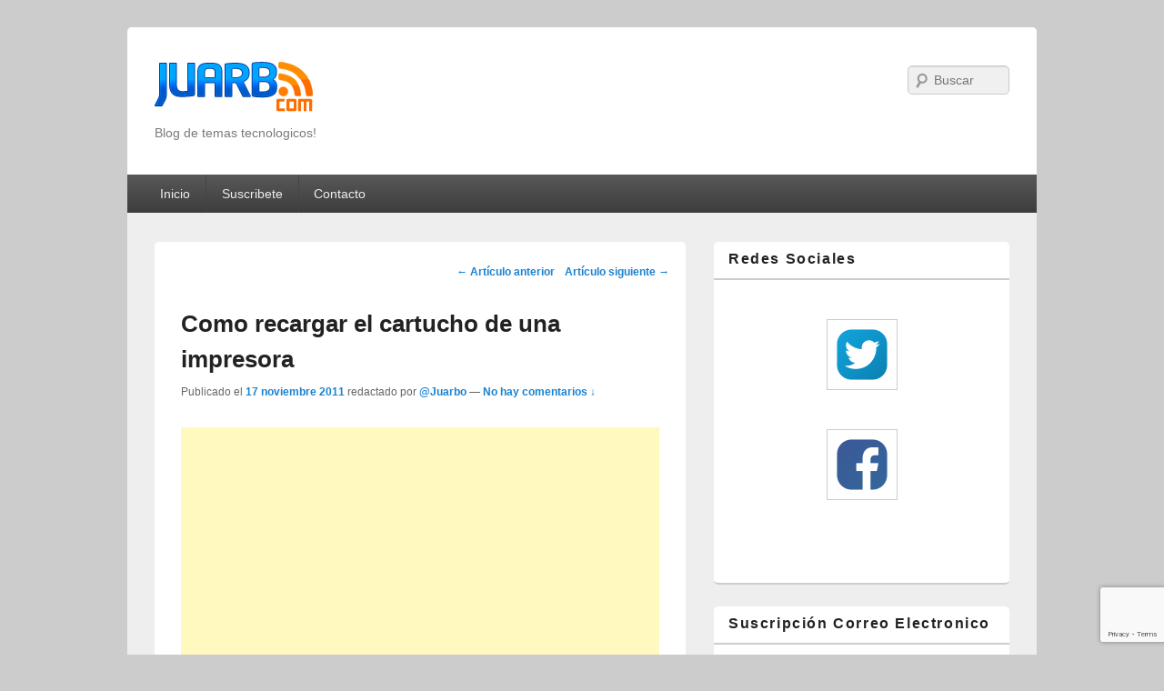

--- FILE ---
content_type: text/html; charset=UTF-8
request_url: https://www.juarbo.com/como-recargar-el-cartucho-de-una-impresora/
body_size: 10253
content:
<!DOCTYPE html>
<!--[if IE 6]>
<html id="ie6" lang="es">
<![endif]-->
<!--[if IE 7]>
<html id="ie7" lang="es">
<![endif]-->
<!--[if IE 8]>
<html id="ie8" lang="es">
<![endif]-->
<!--[if !(IE 6) | !(IE 7) | !(IE 8)  ]><!-->
<html lang="es">
<!--<![endif]-->
<head>
<meta charset="UTF-8" />
<meta name="viewport" content="width=device-width" />
<title>Como recargar el cartucho de una impresora</title>
<link rel="profile" href="https://gmpg.org/xfn/11" />
<link rel="stylesheet" type="text/css" media="all" href="https://www.juarbo.com/wp-content/themes/catch-box-no-actualizable/style.css" />
<link rel="stylesheet" type="text/css" media="all" href="https://www.juarbo.com/wp-content/themes/catch-box-no-actualizable/style-post-code.css" />
<link rel="pingback" href="https://www.juarbo.com/xmlrpc.php" />
<meta name="getlinko-verify-code" content="getlinko-verify-Mzc2Nw==" />

<meta name='robots' content='index, follow, max-image-preview:large, max-snippet:-1, max-video-preview:-1' />

	<!-- This site is optimized with the Yoast SEO plugin v19.1 - https://yoast.com/wordpress/plugins/seo/ -->
	<meta name="description" content="En este vídeo que he grabado hoy, veremos lo que instrumentos necesitamos y el procedimiento de recarga de tinta de un cartucho de una impresora. Para realizar el vídeo, he utilizado un cartucho HP 60, una jeringa con aguja, una jeringa sin aguja, una bomba de vació, la tinta y papel sanitario o algo absorbente para no untarnos tanto de tinta." />
	<link rel="canonical" href="https://www.juarbo.com/como-recargar-el-cartucho-de-una-impresora/" />
	<meta property="og:locale" content="es_ES" />
	<meta property="og:type" content="article" />
	<meta property="og:title" content="Como recargar el cartucho de una impresora" />
	<meta property="og:description" content="En este vídeo que he grabado hoy, veremos lo que instrumentos necesitamos y el procedimiento de recarga de tinta de un cartucho de una impresora. Para realizar el vídeo, he utilizado un cartucho HP 60, una jeringa con aguja, una jeringa sin aguja, una bomba de vació, la tinta y papel sanitario o algo absorbente para no untarnos tanto de tinta." />
	<meta property="og:url" content="https://www.juarbo.com/como-recargar-el-cartucho-de-una-impresora/" />
	<meta property="og:site_name" content="Juarbo" />
	<meta property="article:published_time" content="2011-11-18T04:16:25+00:00" />
	<meta property="article:modified_time" content="2011-11-18T04:18:22+00:00" />
	<meta name="twitter:card" content="summary" />
	<meta name="twitter:creator" content="@julianarmando" />
	<meta name="twitter:label1" content="Escrito por" />
	<meta name="twitter:data1" content="Juarbo" />
	<script type="application/ld+json" class="yoast-schema-graph">{"@context":"https://schema.org","@graph":[{"@type":"WebSite","@id":"https://www.juarbo.com/#website","url":"https://www.juarbo.com/","name":"Juarbo","description":"Blog de temas tecnologicos!","potentialAction":[{"@type":"SearchAction","target":{"@type":"EntryPoint","urlTemplate":"https://www.juarbo.com/?s={search_term_string}"},"query-input":"required name=search_term_string"}],"inLanguage":"es"},{"@type":"WebPage","@id":"https://www.juarbo.com/como-recargar-el-cartucho-de-una-impresora/#webpage","url":"https://www.juarbo.com/como-recargar-el-cartucho-de-una-impresora/","name":"Como recargar el cartucho de una impresora","isPartOf":{"@id":"https://www.juarbo.com/#website"},"datePublished":"2011-11-18T04:16:25+00:00","dateModified":"2011-11-18T04:18:22+00:00","author":{"@id":"https://www.juarbo.com/#/schema/person/b1152cbc3246cc279e51d96d36858a0b"},"description":"En este vídeo que he grabado hoy, veremos lo que instrumentos necesitamos y el procedimiento de recarga de tinta de un cartucho de una impresora. Para realizar el vídeo, he utilizado un cartucho HP 60, una jeringa con aguja, una jeringa sin aguja, una bomba de vació, la tinta y papel sanitario o algo absorbente para no untarnos tanto de tinta.","breadcrumb":{"@id":"https://www.juarbo.com/como-recargar-el-cartucho-de-una-impresora/#breadcrumb"},"inLanguage":"es","potentialAction":[{"@type":"ReadAction","target":["https://www.juarbo.com/como-recargar-el-cartucho-de-una-impresora/"]}]},{"@type":"BreadcrumbList","@id":"https://www.juarbo.com/como-recargar-el-cartucho-de-una-impresora/#breadcrumb","itemListElement":[{"@type":"ListItem","position":1,"name":"Portada","item":"https://www.juarbo.com/"},{"@type":"ListItem","position":2,"name":"Como recargar el cartucho de una impresora"}]},{"@type":"Person","@id":"https://www.juarbo.com/#/schema/person/b1152cbc3246cc279e51d96d36858a0b","name":"Juarbo","image":{"@type":"ImageObject","inLanguage":"es","@id":"https://www.juarbo.com/#/schema/person/image/","url":"https://secure.gravatar.com/avatar/7499e53be429aced971d926eb8fc3f5c?s=96&d=monsterid&r=g","contentUrl":"https://secure.gravatar.com/avatar/7499e53be429aced971d926eb8fc3f5c?s=96&d=monsterid&r=g","caption":"Juarbo"},"description":"Mi nombre es Julian Bohorquez, soy Colombiano, y soy el autor de este blog. :)","sameAs":["http://www.juarbo.com/","https://twitter.com/julianarmando"],"url":"https://www.juarbo.com/author/admin/"}]}</script>
	<!-- / Yoast SEO plugin. -->


<link rel='dns-prefetch' href='//www.google.com' />
<link rel='dns-prefetch' href='//s.w.org' />
<link rel="alternate" type="application/rss+xml" title="Juarbo &raquo; Feed" href="https://www.juarbo.com/feed/" />
<link rel="alternate" type="application/rss+xml" title="Juarbo &raquo; Feed de los comentarios" href="https://www.juarbo.com/comments/feed/" />
<link rel="alternate" type="application/rss+xml" title="Juarbo &raquo; Comentario Como recargar el cartucho de una impresora del feed" href="https://www.juarbo.com/como-recargar-el-cartucho-de-una-impresora/feed/" />
<script type="text/javascript">
window._wpemojiSettings = {"baseUrl":"https:\/\/s.w.org\/images\/core\/emoji\/14.0.0\/72x72\/","ext":".png","svgUrl":"https:\/\/s.w.org\/images\/core\/emoji\/14.0.0\/svg\/","svgExt":".svg","source":{"concatemoji":"https:\/\/www.juarbo.com\/wp-includes\/js\/wp-emoji-release.min.js?ver=6.0.11"}};
/*! This file is auto-generated */
!function(e,a,t){var n,r,o,i=a.createElement("canvas"),p=i.getContext&&i.getContext("2d");function s(e,t){var a=String.fromCharCode,e=(p.clearRect(0,0,i.width,i.height),p.fillText(a.apply(this,e),0,0),i.toDataURL());return p.clearRect(0,0,i.width,i.height),p.fillText(a.apply(this,t),0,0),e===i.toDataURL()}function c(e){var t=a.createElement("script");t.src=e,t.defer=t.type="text/javascript",a.getElementsByTagName("head")[0].appendChild(t)}for(o=Array("flag","emoji"),t.supports={everything:!0,everythingExceptFlag:!0},r=0;r<o.length;r++)t.supports[o[r]]=function(e){if(!p||!p.fillText)return!1;switch(p.textBaseline="top",p.font="600 32px Arial",e){case"flag":return s([127987,65039,8205,9895,65039],[127987,65039,8203,9895,65039])?!1:!s([55356,56826,55356,56819],[55356,56826,8203,55356,56819])&&!s([55356,57332,56128,56423,56128,56418,56128,56421,56128,56430,56128,56423,56128,56447],[55356,57332,8203,56128,56423,8203,56128,56418,8203,56128,56421,8203,56128,56430,8203,56128,56423,8203,56128,56447]);case"emoji":return!s([129777,127995,8205,129778,127999],[129777,127995,8203,129778,127999])}return!1}(o[r]),t.supports.everything=t.supports.everything&&t.supports[o[r]],"flag"!==o[r]&&(t.supports.everythingExceptFlag=t.supports.everythingExceptFlag&&t.supports[o[r]]);t.supports.everythingExceptFlag=t.supports.everythingExceptFlag&&!t.supports.flag,t.DOMReady=!1,t.readyCallback=function(){t.DOMReady=!0},t.supports.everything||(n=function(){t.readyCallback()},a.addEventListener?(a.addEventListener("DOMContentLoaded",n,!1),e.addEventListener("load",n,!1)):(e.attachEvent("onload",n),a.attachEvent("onreadystatechange",function(){"complete"===a.readyState&&t.readyCallback()})),(e=t.source||{}).concatemoji?c(e.concatemoji):e.wpemoji&&e.twemoji&&(c(e.twemoji),c(e.wpemoji)))}(window,document,window._wpemojiSettings);
</script>
<style type="text/css">
img.wp-smiley,
img.emoji {
	display: inline !important;
	border: none !important;
	box-shadow: none !important;
	height: 1em !important;
	width: 1em !important;
	margin: 0 0.07em !important;
	vertical-align: -0.1em !important;
	background: none !important;
	padding: 0 !important;
}
</style>
	<link rel='stylesheet' id='wp-block-library-css'  href='https://www.juarbo.com/wp-includes/css/dist/block-library/style.min.css?ver=6.0.11' type='text/css' media='all' />
<style id='global-styles-inline-css' type='text/css'>
body{--wp--preset--color--black: #000000;--wp--preset--color--cyan-bluish-gray: #abb8c3;--wp--preset--color--white: #ffffff;--wp--preset--color--pale-pink: #f78da7;--wp--preset--color--vivid-red: #cf2e2e;--wp--preset--color--luminous-vivid-orange: #ff6900;--wp--preset--color--luminous-vivid-amber: #fcb900;--wp--preset--color--light-green-cyan: #7bdcb5;--wp--preset--color--vivid-green-cyan: #00d084;--wp--preset--color--pale-cyan-blue: #8ed1fc;--wp--preset--color--vivid-cyan-blue: #0693e3;--wp--preset--color--vivid-purple: #9b51e0;--wp--preset--gradient--vivid-cyan-blue-to-vivid-purple: linear-gradient(135deg,rgba(6,147,227,1) 0%,rgb(155,81,224) 100%);--wp--preset--gradient--light-green-cyan-to-vivid-green-cyan: linear-gradient(135deg,rgb(122,220,180) 0%,rgb(0,208,130) 100%);--wp--preset--gradient--luminous-vivid-amber-to-luminous-vivid-orange: linear-gradient(135deg,rgba(252,185,0,1) 0%,rgba(255,105,0,1) 100%);--wp--preset--gradient--luminous-vivid-orange-to-vivid-red: linear-gradient(135deg,rgba(255,105,0,1) 0%,rgb(207,46,46) 100%);--wp--preset--gradient--very-light-gray-to-cyan-bluish-gray: linear-gradient(135deg,rgb(238,238,238) 0%,rgb(169,184,195) 100%);--wp--preset--gradient--cool-to-warm-spectrum: linear-gradient(135deg,rgb(74,234,220) 0%,rgb(151,120,209) 20%,rgb(207,42,186) 40%,rgb(238,44,130) 60%,rgb(251,105,98) 80%,rgb(254,248,76) 100%);--wp--preset--gradient--blush-light-purple: linear-gradient(135deg,rgb(255,206,236) 0%,rgb(152,150,240) 100%);--wp--preset--gradient--blush-bordeaux: linear-gradient(135deg,rgb(254,205,165) 0%,rgb(254,45,45) 50%,rgb(107,0,62) 100%);--wp--preset--gradient--luminous-dusk: linear-gradient(135deg,rgb(255,203,112) 0%,rgb(199,81,192) 50%,rgb(65,88,208) 100%);--wp--preset--gradient--pale-ocean: linear-gradient(135deg,rgb(255,245,203) 0%,rgb(182,227,212) 50%,rgb(51,167,181) 100%);--wp--preset--gradient--electric-grass: linear-gradient(135deg,rgb(202,248,128) 0%,rgb(113,206,126) 100%);--wp--preset--gradient--midnight: linear-gradient(135deg,rgb(2,3,129) 0%,rgb(40,116,252) 100%);--wp--preset--duotone--dark-grayscale: url('#wp-duotone-dark-grayscale');--wp--preset--duotone--grayscale: url('#wp-duotone-grayscale');--wp--preset--duotone--purple-yellow: url('#wp-duotone-purple-yellow');--wp--preset--duotone--blue-red: url('#wp-duotone-blue-red');--wp--preset--duotone--midnight: url('#wp-duotone-midnight');--wp--preset--duotone--magenta-yellow: url('#wp-duotone-magenta-yellow');--wp--preset--duotone--purple-green: url('#wp-duotone-purple-green');--wp--preset--duotone--blue-orange: url('#wp-duotone-blue-orange');--wp--preset--font-size--small: 13px;--wp--preset--font-size--medium: 20px;--wp--preset--font-size--large: 36px;--wp--preset--font-size--x-large: 42px;}.has-black-color{color: var(--wp--preset--color--black) !important;}.has-cyan-bluish-gray-color{color: var(--wp--preset--color--cyan-bluish-gray) !important;}.has-white-color{color: var(--wp--preset--color--white) !important;}.has-pale-pink-color{color: var(--wp--preset--color--pale-pink) !important;}.has-vivid-red-color{color: var(--wp--preset--color--vivid-red) !important;}.has-luminous-vivid-orange-color{color: var(--wp--preset--color--luminous-vivid-orange) !important;}.has-luminous-vivid-amber-color{color: var(--wp--preset--color--luminous-vivid-amber) !important;}.has-light-green-cyan-color{color: var(--wp--preset--color--light-green-cyan) !important;}.has-vivid-green-cyan-color{color: var(--wp--preset--color--vivid-green-cyan) !important;}.has-pale-cyan-blue-color{color: var(--wp--preset--color--pale-cyan-blue) !important;}.has-vivid-cyan-blue-color{color: var(--wp--preset--color--vivid-cyan-blue) !important;}.has-vivid-purple-color{color: var(--wp--preset--color--vivid-purple) !important;}.has-black-background-color{background-color: var(--wp--preset--color--black) !important;}.has-cyan-bluish-gray-background-color{background-color: var(--wp--preset--color--cyan-bluish-gray) !important;}.has-white-background-color{background-color: var(--wp--preset--color--white) !important;}.has-pale-pink-background-color{background-color: var(--wp--preset--color--pale-pink) !important;}.has-vivid-red-background-color{background-color: var(--wp--preset--color--vivid-red) !important;}.has-luminous-vivid-orange-background-color{background-color: var(--wp--preset--color--luminous-vivid-orange) !important;}.has-luminous-vivid-amber-background-color{background-color: var(--wp--preset--color--luminous-vivid-amber) !important;}.has-light-green-cyan-background-color{background-color: var(--wp--preset--color--light-green-cyan) !important;}.has-vivid-green-cyan-background-color{background-color: var(--wp--preset--color--vivid-green-cyan) !important;}.has-pale-cyan-blue-background-color{background-color: var(--wp--preset--color--pale-cyan-blue) !important;}.has-vivid-cyan-blue-background-color{background-color: var(--wp--preset--color--vivid-cyan-blue) !important;}.has-vivid-purple-background-color{background-color: var(--wp--preset--color--vivid-purple) !important;}.has-black-border-color{border-color: var(--wp--preset--color--black) !important;}.has-cyan-bluish-gray-border-color{border-color: var(--wp--preset--color--cyan-bluish-gray) !important;}.has-white-border-color{border-color: var(--wp--preset--color--white) !important;}.has-pale-pink-border-color{border-color: var(--wp--preset--color--pale-pink) !important;}.has-vivid-red-border-color{border-color: var(--wp--preset--color--vivid-red) !important;}.has-luminous-vivid-orange-border-color{border-color: var(--wp--preset--color--luminous-vivid-orange) !important;}.has-luminous-vivid-amber-border-color{border-color: var(--wp--preset--color--luminous-vivid-amber) !important;}.has-light-green-cyan-border-color{border-color: var(--wp--preset--color--light-green-cyan) !important;}.has-vivid-green-cyan-border-color{border-color: var(--wp--preset--color--vivid-green-cyan) !important;}.has-pale-cyan-blue-border-color{border-color: var(--wp--preset--color--pale-cyan-blue) !important;}.has-vivid-cyan-blue-border-color{border-color: var(--wp--preset--color--vivid-cyan-blue) !important;}.has-vivid-purple-border-color{border-color: var(--wp--preset--color--vivid-purple) !important;}.has-vivid-cyan-blue-to-vivid-purple-gradient-background{background: var(--wp--preset--gradient--vivid-cyan-blue-to-vivid-purple) !important;}.has-light-green-cyan-to-vivid-green-cyan-gradient-background{background: var(--wp--preset--gradient--light-green-cyan-to-vivid-green-cyan) !important;}.has-luminous-vivid-amber-to-luminous-vivid-orange-gradient-background{background: var(--wp--preset--gradient--luminous-vivid-amber-to-luminous-vivid-orange) !important;}.has-luminous-vivid-orange-to-vivid-red-gradient-background{background: var(--wp--preset--gradient--luminous-vivid-orange-to-vivid-red) !important;}.has-very-light-gray-to-cyan-bluish-gray-gradient-background{background: var(--wp--preset--gradient--very-light-gray-to-cyan-bluish-gray) !important;}.has-cool-to-warm-spectrum-gradient-background{background: var(--wp--preset--gradient--cool-to-warm-spectrum) !important;}.has-blush-light-purple-gradient-background{background: var(--wp--preset--gradient--blush-light-purple) !important;}.has-blush-bordeaux-gradient-background{background: var(--wp--preset--gradient--blush-bordeaux) !important;}.has-luminous-dusk-gradient-background{background: var(--wp--preset--gradient--luminous-dusk) !important;}.has-pale-ocean-gradient-background{background: var(--wp--preset--gradient--pale-ocean) !important;}.has-electric-grass-gradient-background{background: var(--wp--preset--gradient--electric-grass) !important;}.has-midnight-gradient-background{background: var(--wp--preset--gradient--midnight) !important;}.has-small-font-size{font-size: var(--wp--preset--font-size--small) !important;}.has-medium-font-size{font-size: var(--wp--preset--font-size--medium) !important;}.has-large-font-size{font-size: var(--wp--preset--font-size--large) !important;}.has-x-large-font-size{font-size: var(--wp--preset--font-size--x-large) !important;}
</style>
<link rel='stylesheet' id='cptch_stylesheet-css'  href='https://www.juarbo.com/wp-content/plugins/captcha-2/css/front_end_style.css?ver=4.4.5' type='text/css' media='all' />
<link rel='stylesheet' id='dashicons-css'  href='https://www.juarbo.com/wp-includes/css/dashicons.min.css?ver=6.0.11' type='text/css' media='all' />
<link rel='stylesheet' id='cptch_desktop_style-css'  href='https://www.juarbo.com/wp-content/plugins/captcha-2/css/desktop_style.css?ver=4.4.5' type='text/css' media='all' />
<link rel='stylesheet' id='contact-form-7-css'  href='https://www.juarbo.com/wp-content/plugins/contact-form-7/includes/css/styles.css?ver=5.6' type='text/css' media='all' />
<link rel='stylesheet' id='wp-pagenavi-css'  href='https://www.juarbo.com/wp-content/plugins/wp-pagenavi/pagenavi-css.css?ver=2.70' type='text/css' media='all' />
<link rel="https://api.w.org/" href="https://www.juarbo.com/wp-json/" /><link rel="alternate" type="application/json" href="https://www.juarbo.com/wp-json/wp/v2/posts/1871" /><link rel="EditURI" type="application/rsd+xml" title="RSD" href="https://www.juarbo.com/xmlrpc.php?rsd" />
<link rel="wlwmanifest" type="application/wlwmanifest+xml" href="https://www.juarbo.com/wp-includes/wlwmanifest.xml" /> 
<meta name="generator" content="WordPress 6.0.11" />
<link rel='shortlink' href='https://www.juarbo.com/?p=1871' />
<link rel="alternate" type="application/json+oembed" href="https://www.juarbo.com/wp-json/oembed/1.0/embed?url=https%3A%2F%2Fwww.juarbo.com%2Fcomo-recargar-el-cartucho-de-una-impresora%2F" />
<link rel="alternate" type="text/xml+oembed" href="https://www.juarbo.com/wp-json/oembed/1.0/embed?url=https%3A%2F%2Fwww.juarbo.com%2Fcomo-recargar-el-cartucho-de-una-impresora%2F&#038;format=xml" />
<link rel="shortcut icon" href="https://keepass.info/images/icons/keepass_16x16.gif" />
<style type="text/css">.broken_link, a.broken_link {
	text-decoration: line-through;
}</style><!-- Hacks Juarbo -->

<!-- Meta Name's generales para el sitio -->
<meta http-equiv="Content-Type" content="text/html; charset=UTF-8" />
<meta name="language" content="es" />
<meta name="classification" content="Technology" />
<meta name="robots" content="all" />
<meta name="locality" content="Colombia" />
<meta name="rating" content="Safe For Kids" />

<!-- Meta Names Solo en los articulos  -->
<meta name="geo.region" content="CO-DC" />
<meta name="geo.placename" content="Bogota" /
<meta name="geo.position" content="4.598056;-74.075833" />
<meta name="ICBM" content="4.598056, -74.075833" />
<meta name="author" content="Julian Bohorquez">


<meta name="google-site-verification" content="AcaBJQulwuw1zazASsWsIoisSIaKWFKcPhun3ygwzzk" />
<meta name="y_key" content="45a6a6838710b903" />

<script type="text/javascript">
if(top.location!=this.location) top.location=this.location;
</script>

<!-- END Hacks Juarbo -->



</head>

<body class="post-template-default single single-post postid-1871 single-format-standard single-author two-column right-sidebar">
<div id="page" class="hfeed">
	<header id="branding" role="banner">
			<hgroup>
               					<a id="site-logo" href="https://www.juarbo.com/" title="Juarbo" rel="home"><h1>Juarbo</h1></a>
				<h2 id="site-description">Blog de temas tecnologicos!</h2>
			</hgroup>

				<form method="get" id="searchform" action="https://www.juarbo.com/">
		<label for="s" class="assistive-text">Search</label>
		<input type="text" class="field" name="s" id="s" placeholder="Buscar" />
		<input type="submit" class="submit" name="submit" id="searchsubmit" value="Search" />
	</form>

			<nav id="access" role="navigation">
				<h3 class="assistive-text">Primary menu</h3>
								<div class="skip-link"><a class="assistive-text" href="#content" title="Skip to primary content">Skip to primary content</a></div>
				<div class="skip-link"><a class="assistive-text" href="#secondary" title="Skip to secondary content">Skip to secondary content</a></div>
				                					<div class="default-menu"><ul><li ><a href="https://www.juarbo.com/">Inicio</a></li><li class="page_item page-item-1005"><a href="https://www.juarbo.com/suscribete/">Suscribete</a></li><li class="page_item page-item-207"><a href="https://www.juarbo.com/contacto/">Contacto</a></li></ul></div>				   
			</nav><!-- #access -->
            
				</header><!-- #branding -->
    
	<div id="main" class="clearfix">

		<div id="primary">
			<div id="content" role="main">

				
					<nav id="nav-single">
						<h3 class="assistive-text">Post navigation</h3>
						<span class="nav-previous"><a href="https://www.juarbo.com/instalacion-de-ubuntu-11-10-video/" rel="prev"><span class="meta-nav">&larr;</span> Art&iacuteculo anterior</a></span>
						<span class="nav-next"><a href="https://www.juarbo.com/servidores-dns-listado-de-servidores-dns/" rel="next">Art&iacuteculo siguiente <span class="meta-nav">&rarr;</span></a></span>
					</nav><!-- #nav-single -->

					
<article id="post-1871" class="post-1871 post type-post status-publish format-standard hentry category-hardware tag-carga-de-tinta tag-cartchos-para-impresora tag-cartucho-de-una-impresora tag-hp-60 tag-recarga-de-cartuchos tag-recargar-cartucho-hp-60 tag-recargar-cartuchos tag-tintas-para-impresora">
	<header class="entry-header">
		<h1 class="entry-title">Como recargar el cartucho de una impresora</h1>

		            <div class="entry-meta">
                <span class="sep">Publicado el </span><a href="https://www.juarbo.com/como-recargar-el-cartucho-de-una-impresora/" title="11:16 PM" rel="bookmark"><time class="entry-date" datetime="2011-11-17T23:16:25-05:00" pubdate>17 noviembre 2011</time></a><span class="by-author"> <span class="sep"> redactado por </span> <span class="author vcard"><a class="url fn n" href="https://www.juarbo.com/author/admin/" title="View all posts by Juarbo" rel="author">@Juarbo</a></span></span>                                    <span class="sep"> &mdash; </span>
                    <span class="comments-link">
                        <a href="https://www.juarbo.com/como-recargar-el-cartucho-de-una-impresora/#respond">No hay comentarios &darr;</a>                    </span>
                            </div><!-- .entry-meta -->
			</header><!-- .entry-header -->

	<div class="entry-content">
		<!-- Adsense -->
<center>

	<script async src="//pagead2.googlesyndication.com/pagead/js/adsbygoogle.js"></script>
	<!-- Juarbo - Unico -->
	<ins class="adsbygoogle"
	     style="display:block"
	     data-ad-client="ca-pub-8132658105049971"
	     data-ad-slot="8514954055"
	     data-ad-format="auto"></ins>
	<script>
	(adsbygoogle = window.adsbygoogle || []).push({});
	</script>
	
<br/><br/>
</center>
<!-- Adsense -->
				
		<p style="text-align: justify;">En este vídeo que he grabado hoy, veremos lo que instrumentos necesitamos y el procedimiento de <strong>recarga de tinta</strong> de un <strong>cartucho de una impresora</strong>. Para realizar el vídeo, he utilizado un <strong>cartucho HP 60</strong>, una jeringa con aguja, una jeringa sin aguja, una bomba de vació, la tinta y papel sanitario o algo absorbente para no untarnos tanto de tinta.</p>
<p><center><iframe src="https://www.youtube.com/embed/Co9KvGGkfOE?rel=0" frameborder="0" width="560" height="315"></iframe></center></p>
<p style="text-align: justify;">El proceso de recarga es realmente sencillo, <strong>recargar cartucho de impresora</strong> como pueden ver, es algo realmente sencillo.</p>
<div class='yarpp yarpp-related yarpp-related-website yarpp-template-list'>
<!-- YARPP List -->
<h3>Related posts:</h3><ol>
<li><a href="https://www.juarbo.com/funcionamiento-interno-de-un-disco-duro/" rel="bookmark" title="Funcionamiento interno de un disco duro">Funcionamiento interno de un disco duro </a></li>
<li><a href="https://www.juarbo.com/algunas-cosas-interesantes-de-ubuntu-11-10/" rel="bookmark" title="Algunas cosas interesantes de Ubuntu 11.10">Algunas cosas interesantes de Ubuntu 11.10 </a></li>
<li><a href="https://www.juarbo.com/como-instalar-un-sistema-operativo/" rel="bookmark" title="Como Instalar un Sistema Operativo">Como Instalar un Sistema Operativo </a></li>
<li><a href="https://www.juarbo.com/como-instalar-archlinux/" rel="bookmark" title="Como Instalar Arch Linux">Como Instalar Arch Linux </a></li>
</ol>
</div>
		<!-- empieza facebook ilike -->
		<center>
		<iframe src="https://www.facebook.com/plugins/like.php?href=https://www.juarbo.com/como-recargar-el-cartucho-de-una-impresora/&amp;layout=standard&amp;show_faces=false" scrolling="yes" frameborder="0" style="border:none; overflow:hidden; height:50px; width:450px;" allowTransparency="false"></iframe>
		</center>
		<!-- termina facebook ilike -->
		

			</div><!-- .entry-content -->

	<footer class="entry-meta">
		Este articulo fue publicado en <a href="https://www.juarbo.com/hardware/" rel="category tag">Hardware</a> y etiquetado <a href="https://www.juarbo.com/tag/carga-de-tinta/" rel="tag">carga de tinta</a>, <a href="https://www.juarbo.com/tag/cartchos-para-impresora/" rel="tag">cartchos para impresora</a>, <a href="https://www.juarbo.com/tag/cartucho-de-una-impresora/" rel="tag">cartucho de una impresora</a>, <a href="https://www.juarbo.com/tag/hp-60/" rel="tag">HP 60</a>, <a href="https://www.juarbo.com/tag/recarga-de-cartuchos/" rel="tag">recarga de cartuchos</a>, <a href="https://www.juarbo.com/tag/recargar-cartucho-hp-60/" rel="tag">Recargar cartucho hp 60</a>, <a href="https://www.juarbo.com/tag/recargar-cartuchos/" rel="tag">recargar cartuchos</a>, <a href="https://www.juarbo.com/tag/tintas-para-impresora/" rel="tag">tintas para impresora</a> por <a href="https://www.juarbo.com/author/admin/">Juarbo</a>.		
		
	</footer><!-- .entry-meta -->
</article><!-- #post-1871 -->

        

						<div id="comments">
	
	
	
		<div id="respond" class="comment-respond">
		<h3 id="reply-title" class="comment-reply-title">Deja una respuesta</h3><form action="https://www.juarbo.com/wp-comments-post.php" method="post" id="commentform" class="comment-form"><p class="comment-notes"><span id="email-notes">Tu dirección de correo electrónico no será publicada.</span> <span class="required-field-message" aria-hidden="true">Los campos obligatorios están marcados con <span class="required" aria-hidden="true">*</span></span></p><p class="comment-form-comment"><label for="comment">Comentario <span class="required" aria-hidden="true">*</span></label> <textarea id="comment" name="comment" cols="45" rows="8" maxlength="65525" required="required"></textarea></p><p style="clear: both;" class="subscribe-to-comments">
			<input type="checkbox" name="subscribe" id="subscribe" value="subscribe" style="width: auto;" />
			<label for="subscribe">Notificarme de nuevos comentarios vía e-mail</label>
			</p><p class="comment-form-author"><label for="author">Nombre <span class="required" aria-hidden="true">*</span></label> <input id="author" name="author" type="text" value="" size="30" maxlength="245" required="required" /></p>
<p class="comment-form-email"><label for="email">Correo electrónico <span class="required" aria-hidden="true">*</span></label> <input id="email" name="email" type="text" value="" size="30" maxlength="100" aria-describedby="email-notes" required="required" /></p>
<p class="comment-form-url"><label for="url">Web</label> <input id="url" name="url" type="text" value="" size="30" maxlength="200" /></p>
<p class="comment-form-cookies-consent"><input id="wp-comment-cookies-consent" name="wp-comment-cookies-consent" type="checkbox" value="yes" /> <label for="wp-comment-cookies-consent">Guarda mi nombre, correo electrónico y web en este navegador para la próxima vez que comente.</label></p>
<p class="form-submit"><input name="submit" type="submit" id="submit" class="submit" value="Publicar el comentario" /> <input type='hidden' name='comment_post_ID' value='1871' id='comment_post_ID' />
<input type='hidden' name='comment_parent' id='comment_parent' value='0' />
</p><p style="display: none;"><input type="hidden" id="akismet_comment_nonce" name="akismet_comment_nonce" value="1216588baa" /></p><p style="display: none !important;"><label>&#916;<textarea name="ak_hp_textarea" cols="45" rows="8" maxlength="100"></textarea></label><input type="hidden" id="ak_js_1" name="ak_js" value="243"/><script>document.getElementById( "ak_js_1" ).setAttribute( "value", ( new Date() ).getTime() );</script></p></form>	</div><!-- #respond -->
	
</div><!-- #comments -->

				
			</div><!-- #content -->
		</div><!-- #primary -->
        
		<div id="secondary" class="widget-area" role="complementary">
			<aside id="text-6" class="widget widget_text"><h3 class="widget-title">Redes Sociales</h3>			<div class="textwidget"><p><center><br />
<a href="https://twitter.com/julianarmando"><img class="aligncenter" src="https://www.juarbo.com/wp-content/uploads/2016/06/twitter.png" border="0" /></a><br />
<a href="https://www.facebook.com/JuarboBlog"><img class="aligncenter" src="https://www.juarbo.com/wp-content/uploads/2016/06/facebook.png" border="0" /></a><br />
<a href="https://feeds.feedburner.com/juarbo"><img loading="lazy" class="aligncenter" style="border: 0;" src="https://feeds.feedburner.com/~fc/juarbo?bg=99CCFF&#038;fg=444444&#038;anim=0" alt="" width="88" height="26" /></a></center></p>
</div>
		</aside><aside id="text-5" class="widget widget_text"><h3 class="widget-title">Suscripción Correo Electronico</h3>			<div class="textwidget"><p>¿Quieres recibir las actualizaciones de este sitio directamente en tu correo electrónico? Escribelo a continuación:</p>
<form style="border: 0px solid #ccc; padding: 3px; text-align: center;" action="https://feedburner.google.com/fb/a/mailverify" method="post" target="popupwindow"><!--

Escribe tu eMail:

--></p>
<p><input style="width: 140px; border: 1px solid #000;" name="email" type="text" /></p>
<p><input name="uri" type="hidden" value="juarbo" /><input name="loc" type="hidden" value="es_ES" /><input style="border: 1px solid #000;" type="submit" value="Suscribirse" /></p>
</form>
</div>
		</aside><aside id="text-4" class="widget widget_text"><h3 class="widget-title">Acerca del autor</h3>			<div class="textwidget"><p style="text-align:justify;">Mi nombre es <b>Julian Bohorquez</b> soy Colombiano, y soy el autor de este blog.</p></div>
		</aside><aside id="categories-3" class="widget widget_categories"><h3 class="widget-title">Categorías</h3><form action="https://www.juarbo.com" method="get"><label class="screen-reader-text" for="cat">Categorías</label><select  name='cat' id='cat' class='postform' >
	<option value='-1'>Elegir la categoría</option>
	<option class="level-0" value="973">Blackberry</option>
	<option class="level-0" value="81">Celulares</option>
	<option class="level-0" value="356">Controladores</option>
	<option class="level-0" value="1495">Critica la Web</option>
	<option class="level-0" value="8">Descargas</option>
	<option class="level-1" value="88">&nbsp;&nbsp;&nbsp;Juegos</option>
	<option class="level-1" value="9">&nbsp;&nbsp;&nbsp;Software</option>
	<option class="level-1" value="140">&nbsp;&nbsp;&nbsp;Themes</option>
	<option class="level-0" value="965">Diseño</option>
	<option class="level-0" value="1296">Eventos</option>
	<option class="level-0" value="74">Firefox</option>
	<option class="level-0" value="100">Hardware</option>
	<option class="level-0" value="72">Herramientas</option>
	<option class="level-0" value="38">Humor</option>
	<option class="level-0" value="3">Información</option>
	<option class="level-1" value="188">&nbsp;&nbsp;&nbsp;CmapTools</option>
	<option class="level-1" value="18">&nbsp;&nbsp;&nbsp;Facebook</option>
	<option class="level-1" value="178">&nbsp;&nbsp;&nbsp;Gimp</option>
	<option class="level-1" value="131">&nbsp;&nbsp;&nbsp;Google</option>
	<option class="level-1" value="4">&nbsp;&nbsp;&nbsp;Joomla</option>
	<option class="level-1" value="162">&nbsp;&nbsp;&nbsp;Microsoft Office</option>
	<option class="level-1" value="30">&nbsp;&nbsp;&nbsp;OJS</option>
	<option class="level-1" value="49">&nbsp;&nbsp;&nbsp;RapidShare</option>
	<option class="level-1" value="25">&nbsp;&nbsp;&nbsp;RSS</option>
	<option class="level-1" value="150">&nbsp;&nbsp;&nbsp;SEO</option>
	<option class="level-1" value="314">&nbsp;&nbsp;&nbsp;Servidores</option>
	<option class="level-1" value="173">&nbsp;&nbsp;&nbsp;Spotify</option>
	<option class="level-1" value="26">&nbsp;&nbsp;&nbsp;Twitter</option>
	<option class="level-1" value="40">&nbsp;&nbsp;&nbsp;Windows</option>
	<option class="level-1" value="23">&nbsp;&nbsp;&nbsp;WordPress</option>
	<option class="level-0" value="938">iPod</option>
	<option class="level-0" value="292">Lenguajes</option>
	<option class="level-1" value="540">&nbsp;&nbsp;&nbsp;C++</option>
	<option class="level-1" value="1231">&nbsp;&nbsp;&nbsp;CSS</option>
	<option class="level-1" value="817">&nbsp;&nbsp;&nbsp;Java</option>
	<option class="level-1" value="294">&nbsp;&nbsp;&nbsp;JavaScript</option>
	<option class="level-1" value="468">&nbsp;&nbsp;&nbsp;MySQL</option>
	<option class="level-1" value="293">&nbsp;&nbsp;&nbsp;PHP</option>
	<option class="level-1" value="295">&nbsp;&nbsp;&nbsp;Pseudocodigo</option>
	<option class="level-1" value="1169">&nbsp;&nbsp;&nbsp;Ruby</option>
	<option class="level-0" value="54">Linux</option>
	<option class="level-1" value="445">&nbsp;&nbsp;&nbsp;Arch</option>
	<option class="level-1" value="56">&nbsp;&nbsp;&nbsp;Ubuntu</option>
	<option class="level-1" value="55">&nbsp;&nbsp;&nbsp;Wubi</option>
	<option class="level-0" value="579">Navegadores</option>
	<option class="level-1" value="580">&nbsp;&nbsp;&nbsp;Google Chrome</option>
	<option class="level-0" value="746">No Feed</option>
	<option class="level-0" value="126">Noticias</option>
	<option class="level-0" value="1">Otros</option>
	<option class="level-0" value="113">Plugins</option>
	<option class="level-1" value="115">&nbsp;&nbsp;&nbsp;Winamp</option>
	<option class="level-1" value="114">&nbsp;&nbsp;&nbsp;WMP</option>
	<option class="level-0" value="148">Review</option>
	<option class="level-0" value="16">Seguridad</option>
	<option class="level-1" value="496">&nbsp;&nbsp;&nbsp;Seguridad &#8211; CMS</option>
	<option class="level-1" value="230">&nbsp;&nbsp;&nbsp;Seguridad &#8211; E-Mail</option>
	<option class="level-0" value="1529">Sonidos Libres</option>
	<option class="level-0" value="1632">Telefonía IP</option>
	<option class="level-0" value="67">Webmasters</option>
</select>
</form>
<script type="text/javascript">
/* <![CDATA[ */
(function() {
	var dropdown = document.getElementById( "cat" );
	function onCatChange() {
		if ( dropdown.options[ dropdown.selectedIndex ].value > 0 ) {
			dropdown.parentNode.submit();
		}
	}
	dropdown.onchange = onCatChange;
})();
/* ]]> */
</script>

			</aside><aside id="linkcat-2" class="widget widget_links"><h3 class="widget-title">Enlaces</h3>
	<ul class='xoxo blogroll'>
<li><a href="http://www.brianur.info/" rel="noopener" target="_blank">Brianur</a></li>
<li><a href="http://jooble.com.co/search-trabajo-co/kw-dise%C3%B1o-grafico" rel="noopener" title="Empleo diseño gráfico" target="_blank">Empleo diseño gráfico</a></li>
<li><a href="http://ibague.net/" rel="noopener" title="Ibagué" target="_blank">Ibagué</a></li>

	</ul>
</aside>
		</div><!-- #secondary .widget-area -->

	</div><!-- #main -->

	<footer id="colophon" role="contentinfo">
			
           			<div id="site-generator" class="clearfix">
            	            	<div class="copyright">
                	Copyright &copy; 2026                    <a href="https://www.juarbo.com/" title="Juarbo">
						Juarbo            		</a>
                    . All Rights Reserved.                </div>
                <div class="powered">
                	<a href="http://wordpress.org/" title="Powered by WordPress" rel="generator">Powered by WordPress</a>
					<span class="sep"> | </span>
                    <a href="http://catchthemes.com/" title="Theme Catch Box by Catch Internet" rel="designer">Theme: Catch Box</a>
            	</div>
                          	</div> <!-- #site-generator -->
	</footer><!-- #colophon -->
</div><!-- #page -->

<link rel='stylesheet' id='yarppRelatedCss-css'  href='https://www.juarbo.com/wp-content/plugins/yet-another-related-posts-plugin/style/related.css?ver=5.27.8' type='text/css' media='all' />
<script type='text/javascript' src='https://www.juarbo.com/wp-includes/js/dist/vendor/regenerator-runtime.min.js?ver=0.13.9' id='regenerator-runtime-js'></script>
<script type='text/javascript' src='https://www.juarbo.com/wp-includes/js/dist/vendor/wp-polyfill.min.js?ver=3.15.0' id='wp-polyfill-js'></script>
<script type='text/javascript' id='contact-form-7-js-extra'>
/* <![CDATA[ */
var wpcf7 = {"api":{"root":"https:\/\/www.juarbo.com\/wp-json\/","namespace":"contact-form-7\/v1"},"cached":"1"};
/* ]]> */
</script>
<script type='text/javascript' src='https://www.juarbo.com/wp-content/plugins/contact-form-7/includes/js/index.js?ver=5.6' id='contact-form-7-js'></script>
<script type='text/javascript' src='https://www.google.com/recaptcha/api.js?render=6Lds7cgqAAAAAPb92gu-EoYwe49Fs8tOMLHqhIjy&#038;ver=3.0' id='google-recaptcha-js'></script>
<script type='text/javascript' id='wpcf7-recaptcha-js-extra'>
/* <![CDATA[ */
var wpcf7_recaptcha = {"sitekey":"6Lds7cgqAAAAAPb92gu-EoYwe49Fs8tOMLHqhIjy","actions":{"homepage":"homepage","contactform":"contactform"}};
/* ]]> */
</script>
<script type='text/javascript' src='https://www.juarbo.com/wp-content/plugins/contact-form-7/modules/recaptcha/index.js?ver=5.6' id='wpcf7-recaptcha-js'></script>
<!-- este es el analitico de juarbo.com ANALYTICS-->
<script>
  (function(i,s,o,g,r,a,m){i['GoogleAnalyticsObject']=r;i[r]=i[r]||function(){
  (i[r].q=i[r].q||[]).push(arguments)},i[r].l=1*new Date();a=s.createElement(o),
  m=s.getElementsByTagName(o)[0];a.async=1;a.src=g;m.parentNode.insertBefore(a,m)
  })(window,document,'script','//www.google-analytics.com/analytics.js','ga');

  ga('create', 'UA-9730178-1', 'auto');
  ga('send', 'pageview');

</script>
<!-- Aqui termina el analitico de juarbo.com ANALYTICS-->






<!-- Analytics nuevooo 20 octubre 2020 -->
<!-- Global site tag (gtag.js) - Google Analytics -->
<script async src="https://www.googletagmanager.com/gtag/js?id=G-V4QFM0VCVK"></script>
<script>
  window.dataLayer = window.dataLayer || [];
  function gtag(){dataLayer.push(arguments);}
    gtag('js', new Date());

    gtag('config', 'G-V4QFM0VCVK');
    </script>











<script defer src="https://static.cloudflareinsights.com/beacon.min.js/vcd15cbe7772f49c399c6a5babf22c1241717689176015" integrity="sha512-ZpsOmlRQV6y907TI0dKBHq9Md29nnaEIPlkf84rnaERnq6zvWvPUqr2ft8M1aS28oN72PdrCzSjY4U6VaAw1EQ==" data-cf-beacon='{"version":"2024.11.0","token":"a51d500ce4ed47e789eb5ee7e7db4fbb","r":1,"server_timing":{"name":{"cfCacheStatus":true,"cfEdge":true,"cfExtPri":true,"cfL4":true,"cfOrigin":true,"cfSpeedBrain":true},"location_startswith":null}}' crossorigin="anonymous"></script>
</body>
</html>


--- FILE ---
content_type: text/html; charset=utf-8
request_url: https://www.google.com/recaptcha/api2/anchor?ar=1&k=6Lds7cgqAAAAAPb92gu-EoYwe49Fs8tOMLHqhIjy&co=aHR0cHM6Ly93d3cuanVhcmJvLmNvbTo0NDM.&hl=en&v=PoyoqOPhxBO7pBk68S4YbpHZ&size=invisible&anchor-ms=20000&execute-ms=30000&cb=xjxltrrcane1
body_size: 48642
content:
<!DOCTYPE HTML><html dir="ltr" lang="en"><head><meta http-equiv="Content-Type" content="text/html; charset=UTF-8">
<meta http-equiv="X-UA-Compatible" content="IE=edge">
<title>reCAPTCHA</title>
<style type="text/css">
/* cyrillic-ext */
@font-face {
  font-family: 'Roboto';
  font-style: normal;
  font-weight: 400;
  font-stretch: 100%;
  src: url(//fonts.gstatic.com/s/roboto/v48/KFO7CnqEu92Fr1ME7kSn66aGLdTylUAMa3GUBHMdazTgWw.woff2) format('woff2');
  unicode-range: U+0460-052F, U+1C80-1C8A, U+20B4, U+2DE0-2DFF, U+A640-A69F, U+FE2E-FE2F;
}
/* cyrillic */
@font-face {
  font-family: 'Roboto';
  font-style: normal;
  font-weight: 400;
  font-stretch: 100%;
  src: url(//fonts.gstatic.com/s/roboto/v48/KFO7CnqEu92Fr1ME7kSn66aGLdTylUAMa3iUBHMdazTgWw.woff2) format('woff2');
  unicode-range: U+0301, U+0400-045F, U+0490-0491, U+04B0-04B1, U+2116;
}
/* greek-ext */
@font-face {
  font-family: 'Roboto';
  font-style: normal;
  font-weight: 400;
  font-stretch: 100%;
  src: url(//fonts.gstatic.com/s/roboto/v48/KFO7CnqEu92Fr1ME7kSn66aGLdTylUAMa3CUBHMdazTgWw.woff2) format('woff2');
  unicode-range: U+1F00-1FFF;
}
/* greek */
@font-face {
  font-family: 'Roboto';
  font-style: normal;
  font-weight: 400;
  font-stretch: 100%;
  src: url(//fonts.gstatic.com/s/roboto/v48/KFO7CnqEu92Fr1ME7kSn66aGLdTylUAMa3-UBHMdazTgWw.woff2) format('woff2');
  unicode-range: U+0370-0377, U+037A-037F, U+0384-038A, U+038C, U+038E-03A1, U+03A3-03FF;
}
/* math */
@font-face {
  font-family: 'Roboto';
  font-style: normal;
  font-weight: 400;
  font-stretch: 100%;
  src: url(//fonts.gstatic.com/s/roboto/v48/KFO7CnqEu92Fr1ME7kSn66aGLdTylUAMawCUBHMdazTgWw.woff2) format('woff2');
  unicode-range: U+0302-0303, U+0305, U+0307-0308, U+0310, U+0312, U+0315, U+031A, U+0326-0327, U+032C, U+032F-0330, U+0332-0333, U+0338, U+033A, U+0346, U+034D, U+0391-03A1, U+03A3-03A9, U+03B1-03C9, U+03D1, U+03D5-03D6, U+03F0-03F1, U+03F4-03F5, U+2016-2017, U+2034-2038, U+203C, U+2040, U+2043, U+2047, U+2050, U+2057, U+205F, U+2070-2071, U+2074-208E, U+2090-209C, U+20D0-20DC, U+20E1, U+20E5-20EF, U+2100-2112, U+2114-2115, U+2117-2121, U+2123-214F, U+2190, U+2192, U+2194-21AE, U+21B0-21E5, U+21F1-21F2, U+21F4-2211, U+2213-2214, U+2216-22FF, U+2308-230B, U+2310, U+2319, U+231C-2321, U+2336-237A, U+237C, U+2395, U+239B-23B7, U+23D0, U+23DC-23E1, U+2474-2475, U+25AF, U+25B3, U+25B7, U+25BD, U+25C1, U+25CA, U+25CC, U+25FB, U+266D-266F, U+27C0-27FF, U+2900-2AFF, U+2B0E-2B11, U+2B30-2B4C, U+2BFE, U+3030, U+FF5B, U+FF5D, U+1D400-1D7FF, U+1EE00-1EEFF;
}
/* symbols */
@font-face {
  font-family: 'Roboto';
  font-style: normal;
  font-weight: 400;
  font-stretch: 100%;
  src: url(//fonts.gstatic.com/s/roboto/v48/KFO7CnqEu92Fr1ME7kSn66aGLdTylUAMaxKUBHMdazTgWw.woff2) format('woff2');
  unicode-range: U+0001-000C, U+000E-001F, U+007F-009F, U+20DD-20E0, U+20E2-20E4, U+2150-218F, U+2190, U+2192, U+2194-2199, U+21AF, U+21E6-21F0, U+21F3, U+2218-2219, U+2299, U+22C4-22C6, U+2300-243F, U+2440-244A, U+2460-24FF, U+25A0-27BF, U+2800-28FF, U+2921-2922, U+2981, U+29BF, U+29EB, U+2B00-2BFF, U+4DC0-4DFF, U+FFF9-FFFB, U+10140-1018E, U+10190-1019C, U+101A0, U+101D0-101FD, U+102E0-102FB, U+10E60-10E7E, U+1D2C0-1D2D3, U+1D2E0-1D37F, U+1F000-1F0FF, U+1F100-1F1AD, U+1F1E6-1F1FF, U+1F30D-1F30F, U+1F315, U+1F31C, U+1F31E, U+1F320-1F32C, U+1F336, U+1F378, U+1F37D, U+1F382, U+1F393-1F39F, U+1F3A7-1F3A8, U+1F3AC-1F3AF, U+1F3C2, U+1F3C4-1F3C6, U+1F3CA-1F3CE, U+1F3D4-1F3E0, U+1F3ED, U+1F3F1-1F3F3, U+1F3F5-1F3F7, U+1F408, U+1F415, U+1F41F, U+1F426, U+1F43F, U+1F441-1F442, U+1F444, U+1F446-1F449, U+1F44C-1F44E, U+1F453, U+1F46A, U+1F47D, U+1F4A3, U+1F4B0, U+1F4B3, U+1F4B9, U+1F4BB, U+1F4BF, U+1F4C8-1F4CB, U+1F4D6, U+1F4DA, U+1F4DF, U+1F4E3-1F4E6, U+1F4EA-1F4ED, U+1F4F7, U+1F4F9-1F4FB, U+1F4FD-1F4FE, U+1F503, U+1F507-1F50B, U+1F50D, U+1F512-1F513, U+1F53E-1F54A, U+1F54F-1F5FA, U+1F610, U+1F650-1F67F, U+1F687, U+1F68D, U+1F691, U+1F694, U+1F698, U+1F6AD, U+1F6B2, U+1F6B9-1F6BA, U+1F6BC, U+1F6C6-1F6CF, U+1F6D3-1F6D7, U+1F6E0-1F6EA, U+1F6F0-1F6F3, U+1F6F7-1F6FC, U+1F700-1F7FF, U+1F800-1F80B, U+1F810-1F847, U+1F850-1F859, U+1F860-1F887, U+1F890-1F8AD, U+1F8B0-1F8BB, U+1F8C0-1F8C1, U+1F900-1F90B, U+1F93B, U+1F946, U+1F984, U+1F996, U+1F9E9, U+1FA00-1FA6F, U+1FA70-1FA7C, U+1FA80-1FA89, U+1FA8F-1FAC6, U+1FACE-1FADC, U+1FADF-1FAE9, U+1FAF0-1FAF8, U+1FB00-1FBFF;
}
/* vietnamese */
@font-face {
  font-family: 'Roboto';
  font-style: normal;
  font-weight: 400;
  font-stretch: 100%;
  src: url(//fonts.gstatic.com/s/roboto/v48/KFO7CnqEu92Fr1ME7kSn66aGLdTylUAMa3OUBHMdazTgWw.woff2) format('woff2');
  unicode-range: U+0102-0103, U+0110-0111, U+0128-0129, U+0168-0169, U+01A0-01A1, U+01AF-01B0, U+0300-0301, U+0303-0304, U+0308-0309, U+0323, U+0329, U+1EA0-1EF9, U+20AB;
}
/* latin-ext */
@font-face {
  font-family: 'Roboto';
  font-style: normal;
  font-weight: 400;
  font-stretch: 100%;
  src: url(//fonts.gstatic.com/s/roboto/v48/KFO7CnqEu92Fr1ME7kSn66aGLdTylUAMa3KUBHMdazTgWw.woff2) format('woff2');
  unicode-range: U+0100-02BA, U+02BD-02C5, U+02C7-02CC, U+02CE-02D7, U+02DD-02FF, U+0304, U+0308, U+0329, U+1D00-1DBF, U+1E00-1E9F, U+1EF2-1EFF, U+2020, U+20A0-20AB, U+20AD-20C0, U+2113, U+2C60-2C7F, U+A720-A7FF;
}
/* latin */
@font-face {
  font-family: 'Roboto';
  font-style: normal;
  font-weight: 400;
  font-stretch: 100%;
  src: url(//fonts.gstatic.com/s/roboto/v48/KFO7CnqEu92Fr1ME7kSn66aGLdTylUAMa3yUBHMdazQ.woff2) format('woff2');
  unicode-range: U+0000-00FF, U+0131, U+0152-0153, U+02BB-02BC, U+02C6, U+02DA, U+02DC, U+0304, U+0308, U+0329, U+2000-206F, U+20AC, U+2122, U+2191, U+2193, U+2212, U+2215, U+FEFF, U+FFFD;
}
/* cyrillic-ext */
@font-face {
  font-family: 'Roboto';
  font-style: normal;
  font-weight: 500;
  font-stretch: 100%;
  src: url(//fonts.gstatic.com/s/roboto/v48/KFO7CnqEu92Fr1ME7kSn66aGLdTylUAMa3GUBHMdazTgWw.woff2) format('woff2');
  unicode-range: U+0460-052F, U+1C80-1C8A, U+20B4, U+2DE0-2DFF, U+A640-A69F, U+FE2E-FE2F;
}
/* cyrillic */
@font-face {
  font-family: 'Roboto';
  font-style: normal;
  font-weight: 500;
  font-stretch: 100%;
  src: url(//fonts.gstatic.com/s/roboto/v48/KFO7CnqEu92Fr1ME7kSn66aGLdTylUAMa3iUBHMdazTgWw.woff2) format('woff2');
  unicode-range: U+0301, U+0400-045F, U+0490-0491, U+04B0-04B1, U+2116;
}
/* greek-ext */
@font-face {
  font-family: 'Roboto';
  font-style: normal;
  font-weight: 500;
  font-stretch: 100%;
  src: url(//fonts.gstatic.com/s/roboto/v48/KFO7CnqEu92Fr1ME7kSn66aGLdTylUAMa3CUBHMdazTgWw.woff2) format('woff2');
  unicode-range: U+1F00-1FFF;
}
/* greek */
@font-face {
  font-family: 'Roboto';
  font-style: normal;
  font-weight: 500;
  font-stretch: 100%;
  src: url(//fonts.gstatic.com/s/roboto/v48/KFO7CnqEu92Fr1ME7kSn66aGLdTylUAMa3-UBHMdazTgWw.woff2) format('woff2');
  unicode-range: U+0370-0377, U+037A-037F, U+0384-038A, U+038C, U+038E-03A1, U+03A3-03FF;
}
/* math */
@font-face {
  font-family: 'Roboto';
  font-style: normal;
  font-weight: 500;
  font-stretch: 100%;
  src: url(//fonts.gstatic.com/s/roboto/v48/KFO7CnqEu92Fr1ME7kSn66aGLdTylUAMawCUBHMdazTgWw.woff2) format('woff2');
  unicode-range: U+0302-0303, U+0305, U+0307-0308, U+0310, U+0312, U+0315, U+031A, U+0326-0327, U+032C, U+032F-0330, U+0332-0333, U+0338, U+033A, U+0346, U+034D, U+0391-03A1, U+03A3-03A9, U+03B1-03C9, U+03D1, U+03D5-03D6, U+03F0-03F1, U+03F4-03F5, U+2016-2017, U+2034-2038, U+203C, U+2040, U+2043, U+2047, U+2050, U+2057, U+205F, U+2070-2071, U+2074-208E, U+2090-209C, U+20D0-20DC, U+20E1, U+20E5-20EF, U+2100-2112, U+2114-2115, U+2117-2121, U+2123-214F, U+2190, U+2192, U+2194-21AE, U+21B0-21E5, U+21F1-21F2, U+21F4-2211, U+2213-2214, U+2216-22FF, U+2308-230B, U+2310, U+2319, U+231C-2321, U+2336-237A, U+237C, U+2395, U+239B-23B7, U+23D0, U+23DC-23E1, U+2474-2475, U+25AF, U+25B3, U+25B7, U+25BD, U+25C1, U+25CA, U+25CC, U+25FB, U+266D-266F, U+27C0-27FF, U+2900-2AFF, U+2B0E-2B11, U+2B30-2B4C, U+2BFE, U+3030, U+FF5B, U+FF5D, U+1D400-1D7FF, U+1EE00-1EEFF;
}
/* symbols */
@font-face {
  font-family: 'Roboto';
  font-style: normal;
  font-weight: 500;
  font-stretch: 100%;
  src: url(//fonts.gstatic.com/s/roboto/v48/KFO7CnqEu92Fr1ME7kSn66aGLdTylUAMaxKUBHMdazTgWw.woff2) format('woff2');
  unicode-range: U+0001-000C, U+000E-001F, U+007F-009F, U+20DD-20E0, U+20E2-20E4, U+2150-218F, U+2190, U+2192, U+2194-2199, U+21AF, U+21E6-21F0, U+21F3, U+2218-2219, U+2299, U+22C4-22C6, U+2300-243F, U+2440-244A, U+2460-24FF, U+25A0-27BF, U+2800-28FF, U+2921-2922, U+2981, U+29BF, U+29EB, U+2B00-2BFF, U+4DC0-4DFF, U+FFF9-FFFB, U+10140-1018E, U+10190-1019C, U+101A0, U+101D0-101FD, U+102E0-102FB, U+10E60-10E7E, U+1D2C0-1D2D3, U+1D2E0-1D37F, U+1F000-1F0FF, U+1F100-1F1AD, U+1F1E6-1F1FF, U+1F30D-1F30F, U+1F315, U+1F31C, U+1F31E, U+1F320-1F32C, U+1F336, U+1F378, U+1F37D, U+1F382, U+1F393-1F39F, U+1F3A7-1F3A8, U+1F3AC-1F3AF, U+1F3C2, U+1F3C4-1F3C6, U+1F3CA-1F3CE, U+1F3D4-1F3E0, U+1F3ED, U+1F3F1-1F3F3, U+1F3F5-1F3F7, U+1F408, U+1F415, U+1F41F, U+1F426, U+1F43F, U+1F441-1F442, U+1F444, U+1F446-1F449, U+1F44C-1F44E, U+1F453, U+1F46A, U+1F47D, U+1F4A3, U+1F4B0, U+1F4B3, U+1F4B9, U+1F4BB, U+1F4BF, U+1F4C8-1F4CB, U+1F4D6, U+1F4DA, U+1F4DF, U+1F4E3-1F4E6, U+1F4EA-1F4ED, U+1F4F7, U+1F4F9-1F4FB, U+1F4FD-1F4FE, U+1F503, U+1F507-1F50B, U+1F50D, U+1F512-1F513, U+1F53E-1F54A, U+1F54F-1F5FA, U+1F610, U+1F650-1F67F, U+1F687, U+1F68D, U+1F691, U+1F694, U+1F698, U+1F6AD, U+1F6B2, U+1F6B9-1F6BA, U+1F6BC, U+1F6C6-1F6CF, U+1F6D3-1F6D7, U+1F6E0-1F6EA, U+1F6F0-1F6F3, U+1F6F7-1F6FC, U+1F700-1F7FF, U+1F800-1F80B, U+1F810-1F847, U+1F850-1F859, U+1F860-1F887, U+1F890-1F8AD, U+1F8B0-1F8BB, U+1F8C0-1F8C1, U+1F900-1F90B, U+1F93B, U+1F946, U+1F984, U+1F996, U+1F9E9, U+1FA00-1FA6F, U+1FA70-1FA7C, U+1FA80-1FA89, U+1FA8F-1FAC6, U+1FACE-1FADC, U+1FADF-1FAE9, U+1FAF0-1FAF8, U+1FB00-1FBFF;
}
/* vietnamese */
@font-face {
  font-family: 'Roboto';
  font-style: normal;
  font-weight: 500;
  font-stretch: 100%;
  src: url(//fonts.gstatic.com/s/roboto/v48/KFO7CnqEu92Fr1ME7kSn66aGLdTylUAMa3OUBHMdazTgWw.woff2) format('woff2');
  unicode-range: U+0102-0103, U+0110-0111, U+0128-0129, U+0168-0169, U+01A0-01A1, U+01AF-01B0, U+0300-0301, U+0303-0304, U+0308-0309, U+0323, U+0329, U+1EA0-1EF9, U+20AB;
}
/* latin-ext */
@font-face {
  font-family: 'Roboto';
  font-style: normal;
  font-weight: 500;
  font-stretch: 100%;
  src: url(//fonts.gstatic.com/s/roboto/v48/KFO7CnqEu92Fr1ME7kSn66aGLdTylUAMa3KUBHMdazTgWw.woff2) format('woff2');
  unicode-range: U+0100-02BA, U+02BD-02C5, U+02C7-02CC, U+02CE-02D7, U+02DD-02FF, U+0304, U+0308, U+0329, U+1D00-1DBF, U+1E00-1E9F, U+1EF2-1EFF, U+2020, U+20A0-20AB, U+20AD-20C0, U+2113, U+2C60-2C7F, U+A720-A7FF;
}
/* latin */
@font-face {
  font-family: 'Roboto';
  font-style: normal;
  font-weight: 500;
  font-stretch: 100%;
  src: url(//fonts.gstatic.com/s/roboto/v48/KFO7CnqEu92Fr1ME7kSn66aGLdTylUAMa3yUBHMdazQ.woff2) format('woff2');
  unicode-range: U+0000-00FF, U+0131, U+0152-0153, U+02BB-02BC, U+02C6, U+02DA, U+02DC, U+0304, U+0308, U+0329, U+2000-206F, U+20AC, U+2122, U+2191, U+2193, U+2212, U+2215, U+FEFF, U+FFFD;
}
/* cyrillic-ext */
@font-face {
  font-family: 'Roboto';
  font-style: normal;
  font-weight: 900;
  font-stretch: 100%;
  src: url(//fonts.gstatic.com/s/roboto/v48/KFO7CnqEu92Fr1ME7kSn66aGLdTylUAMa3GUBHMdazTgWw.woff2) format('woff2');
  unicode-range: U+0460-052F, U+1C80-1C8A, U+20B4, U+2DE0-2DFF, U+A640-A69F, U+FE2E-FE2F;
}
/* cyrillic */
@font-face {
  font-family: 'Roboto';
  font-style: normal;
  font-weight: 900;
  font-stretch: 100%;
  src: url(//fonts.gstatic.com/s/roboto/v48/KFO7CnqEu92Fr1ME7kSn66aGLdTylUAMa3iUBHMdazTgWw.woff2) format('woff2');
  unicode-range: U+0301, U+0400-045F, U+0490-0491, U+04B0-04B1, U+2116;
}
/* greek-ext */
@font-face {
  font-family: 'Roboto';
  font-style: normal;
  font-weight: 900;
  font-stretch: 100%;
  src: url(//fonts.gstatic.com/s/roboto/v48/KFO7CnqEu92Fr1ME7kSn66aGLdTylUAMa3CUBHMdazTgWw.woff2) format('woff2');
  unicode-range: U+1F00-1FFF;
}
/* greek */
@font-face {
  font-family: 'Roboto';
  font-style: normal;
  font-weight: 900;
  font-stretch: 100%;
  src: url(//fonts.gstatic.com/s/roboto/v48/KFO7CnqEu92Fr1ME7kSn66aGLdTylUAMa3-UBHMdazTgWw.woff2) format('woff2');
  unicode-range: U+0370-0377, U+037A-037F, U+0384-038A, U+038C, U+038E-03A1, U+03A3-03FF;
}
/* math */
@font-face {
  font-family: 'Roboto';
  font-style: normal;
  font-weight: 900;
  font-stretch: 100%;
  src: url(//fonts.gstatic.com/s/roboto/v48/KFO7CnqEu92Fr1ME7kSn66aGLdTylUAMawCUBHMdazTgWw.woff2) format('woff2');
  unicode-range: U+0302-0303, U+0305, U+0307-0308, U+0310, U+0312, U+0315, U+031A, U+0326-0327, U+032C, U+032F-0330, U+0332-0333, U+0338, U+033A, U+0346, U+034D, U+0391-03A1, U+03A3-03A9, U+03B1-03C9, U+03D1, U+03D5-03D6, U+03F0-03F1, U+03F4-03F5, U+2016-2017, U+2034-2038, U+203C, U+2040, U+2043, U+2047, U+2050, U+2057, U+205F, U+2070-2071, U+2074-208E, U+2090-209C, U+20D0-20DC, U+20E1, U+20E5-20EF, U+2100-2112, U+2114-2115, U+2117-2121, U+2123-214F, U+2190, U+2192, U+2194-21AE, U+21B0-21E5, U+21F1-21F2, U+21F4-2211, U+2213-2214, U+2216-22FF, U+2308-230B, U+2310, U+2319, U+231C-2321, U+2336-237A, U+237C, U+2395, U+239B-23B7, U+23D0, U+23DC-23E1, U+2474-2475, U+25AF, U+25B3, U+25B7, U+25BD, U+25C1, U+25CA, U+25CC, U+25FB, U+266D-266F, U+27C0-27FF, U+2900-2AFF, U+2B0E-2B11, U+2B30-2B4C, U+2BFE, U+3030, U+FF5B, U+FF5D, U+1D400-1D7FF, U+1EE00-1EEFF;
}
/* symbols */
@font-face {
  font-family: 'Roboto';
  font-style: normal;
  font-weight: 900;
  font-stretch: 100%;
  src: url(//fonts.gstatic.com/s/roboto/v48/KFO7CnqEu92Fr1ME7kSn66aGLdTylUAMaxKUBHMdazTgWw.woff2) format('woff2');
  unicode-range: U+0001-000C, U+000E-001F, U+007F-009F, U+20DD-20E0, U+20E2-20E4, U+2150-218F, U+2190, U+2192, U+2194-2199, U+21AF, U+21E6-21F0, U+21F3, U+2218-2219, U+2299, U+22C4-22C6, U+2300-243F, U+2440-244A, U+2460-24FF, U+25A0-27BF, U+2800-28FF, U+2921-2922, U+2981, U+29BF, U+29EB, U+2B00-2BFF, U+4DC0-4DFF, U+FFF9-FFFB, U+10140-1018E, U+10190-1019C, U+101A0, U+101D0-101FD, U+102E0-102FB, U+10E60-10E7E, U+1D2C0-1D2D3, U+1D2E0-1D37F, U+1F000-1F0FF, U+1F100-1F1AD, U+1F1E6-1F1FF, U+1F30D-1F30F, U+1F315, U+1F31C, U+1F31E, U+1F320-1F32C, U+1F336, U+1F378, U+1F37D, U+1F382, U+1F393-1F39F, U+1F3A7-1F3A8, U+1F3AC-1F3AF, U+1F3C2, U+1F3C4-1F3C6, U+1F3CA-1F3CE, U+1F3D4-1F3E0, U+1F3ED, U+1F3F1-1F3F3, U+1F3F5-1F3F7, U+1F408, U+1F415, U+1F41F, U+1F426, U+1F43F, U+1F441-1F442, U+1F444, U+1F446-1F449, U+1F44C-1F44E, U+1F453, U+1F46A, U+1F47D, U+1F4A3, U+1F4B0, U+1F4B3, U+1F4B9, U+1F4BB, U+1F4BF, U+1F4C8-1F4CB, U+1F4D6, U+1F4DA, U+1F4DF, U+1F4E3-1F4E6, U+1F4EA-1F4ED, U+1F4F7, U+1F4F9-1F4FB, U+1F4FD-1F4FE, U+1F503, U+1F507-1F50B, U+1F50D, U+1F512-1F513, U+1F53E-1F54A, U+1F54F-1F5FA, U+1F610, U+1F650-1F67F, U+1F687, U+1F68D, U+1F691, U+1F694, U+1F698, U+1F6AD, U+1F6B2, U+1F6B9-1F6BA, U+1F6BC, U+1F6C6-1F6CF, U+1F6D3-1F6D7, U+1F6E0-1F6EA, U+1F6F0-1F6F3, U+1F6F7-1F6FC, U+1F700-1F7FF, U+1F800-1F80B, U+1F810-1F847, U+1F850-1F859, U+1F860-1F887, U+1F890-1F8AD, U+1F8B0-1F8BB, U+1F8C0-1F8C1, U+1F900-1F90B, U+1F93B, U+1F946, U+1F984, U+1F996, U+1F9E9, U+1FA00-1FA6F, U+1FA70-1FA7C, U+1FA80-1FA89, U+1FA8F-1FAC6, U+1FACE-1FADC, U+1FADF-1FAE9, U+1FAF0-1FAF8, U+1FB00-1FBFF;
}
/* vietnamese */
@font-face {
  font-family: 'Roboto';
  font-style: normal;
  font-weight: 900;
  font-stretch: 100%;
  src: url(//fonts.gstatic.com/s/roboto/v48/KFO7CnqEu92Fr1ME7kSn66aGLdTylUAMa3OUBHMdazTgWw.woff2) format('woff2');
  unicode-range: U+0102-0103, U+0110-0111, U+0128-0129, U+0168-0169, U+01A0-01A1, U+01AF-01B0, U+0300-0301, U+0303-0304, U+0308-0309, U+0323, U+0329, U+1EA0-1EF9, U+20AB;
}
/* latin-ext */
@font-face {
  font-family: 'Roboto';
  font-style: normal;
  font-weight: 900;
  font-stretch: 100%;
  src: url(//fonts.gstatic.com/s/roboto/v48/KFO7CnqEu92Fr1ME7kSn66aGLdTylUAMa3KUBHMdazTgWw.woff2) format('woff2');
  unicode-range: U+0100-02BA, U+02BD-02C5, U+02C7-02CC, U+02CE-02D7, U+02DD-02FF, U+0304, U+0308, U+0329, U+1D00-1DBF, U+1E00-1E9F, U+1EF2-1EFF, U+2020, U+20A0-20AB, U+20AD-20C0, U+2113, U+2C60-2C7F, U+A720-A7FF;
}
/* latin */
@font-face {
  font-family: 'Roboto';
  font-style: normal;
  font-weight: 900;
  font-stretch: 100%;
  src: url(//fonts.gstatic.com/s/roboto/v48/KFO7CnqEu92Fr1ME7kSn66aGLdTylUAMa3yUBHMdazQ.woff2) format('woff2');
  unicode-range: U+0000-00FF, U+0131, U+0152-0153, U+02BB-02BC, U+02C6, U+02DA, U+02DC, U+0304, U+0308, U+0329, U+2000-206F, U+20AC, U+2122, U+2191, U+2193, U+2212, U+2215, U+FEFF, U+FFFD;
}

</style>
<link rel="stylesheet" type="text/css" href="https://www.gstatic.com/recaptcha/releases/PoyoqOPhxBO7pBk68S4YbpHZ/styles__ltr.css">
<script nonce="NHMcFMB6RFa6jkjReqRB4A" type="text/javascript">window['__recaptcha_api'] = 'https://www.google.com/recaptcha/api2/';</script>
<script type="text/javascript" src="https://www.gstatic.com/recaptcha/releases/PoyoqOPhxBO7pBk68S4YbpHZ/recaptcha__en.js" nonce="NHMcFMB6RFa6jkjReqRB4A">
      
    </script></head>
<body><div id="rc-anchor-alert" class="rc-anchor-alert"></div>
<input type="hidden" id="recaptcha-token" value="[base64]">
<script type="text/javascript" nonce="NHMcFMB6RFa6jkjReqRB4A">
      recaptcha.anchor.Main.init("[\x22ainput\x22,[\x22bgdata\x22,\x22\x22,\[base64]/[base64]/[base64]/ZyhXLGgpOnEoW04sMjEsbF0sVywwKSxoKSxmYWxzZSxmYWxzZSl9Y2F0Y2goayl7RygzNTgsVyk/[base64]/[base64]/[base64]/[base64]/[base64]/[base64]/[base64]/bmV3IEJbT10oRFswXSk6dz09Mj9uZXcgQltPXShEWzBdLERbMV0pOnc9PTM/bmV3IEJbT10oRFswXSxEWzFdLERbMl0pOnc9PTQ/[base64]/[base64]/[base64]/[base64]/[base64]\\u003d\x22,\[base64]\\u003d\x22,\x22d8ObwqA4w69Zw73CscO1w5rCg3B9YRvDp8OaZFlCcsK/w7c1KUXCisOPwo3CrAVFw6EYfUk6wrYew7LClsKOwq8OwoDCu8O3wrxRwqQiw6JkPV/DpCtjIBFPw7Y/VE9wHMK7wpzDuhB5SmUnwqLDpMK7Nw8cHkYJwrzDj8Kdw6bCksOKwrAGw57Dj8OZwptxQsKYw5HDgsKLwrbCgHBHw5jClMK4b8O/M8K9w6DDpcORU8OpbDw3VgrDoRIFw7IqwqLDuU3DqA/CjcOKw5TDmy3DscOcez/DqhtKwpQ/O8OrNETDqHnCqmtHE8OcFDbClTtww4DCtQcKw5HCgyXDoVtOwrhBfiYnwoEUwoRqWCDDoUV5dcOSw5EVwr/DhcKUHMOya8KPw5rDmsO9ZnBmw5jDt8K0w4Niw7DCs3PCsMOcw4lKwp9Ww4/[base64]/[base64]/CqHnDs8KTw6TChDvDui/DuxXDssKLwrzCv8OdAsKBw5M/[base64]/ChMKnwrvCmcKIw6nCmALCiQbCn8KcHigkWzU4wr/Cv3bDuXnCthXCrMK5w7ALwoc4w71ocEd8USbCkXQlwp08wppdw7vDhCzDtRbDmMKaKX9Ow5XDq8OAw4nCriLCrcKlDMKVwoRtwpU6cA4vYMKow6TDscOiwofCjsK0HMO/RiXCri5vwojCgsK1H8KAwqlEwr8JIsOHw5RWVHvCtMKswrJ7TcKvHgjCm8OnYXMGXUA1eHrCtD53G0fDt8K1CkZucMOqbMKAw5XCiELCrcOGw4IYw5jCtVbCk8OxKkXCtcOsbsK7K1/DpEjDl39Rw7xkw61YwpTCvUbDucKOY1DCrMOBJUvDjwfDs3Ukw5PDmg8UwqkXw4PCpxgQwpYpQcKqBMKEwoHDngpew5XCnMOpVcOUwqZbw5AWwprCqg4tJm/CkjHCgMK1w4rCnm/Dj3UscAkkE8KnwrBtwp/Do8KWwrvDpwjCpggMwo08esKywp7DoMKkw4bCsjkFwpl/[base64]/DqcO9wps2bhhAw58/[base64]/DjMONPh/DjcOWworCrMOUFmABcsKVw6ArwobCnEBzWStmwpIPw6AiCnBUW8Odw7dHT1bCtGrCiSQFwr3DmsOcw7E3w53DoDRkw6/CjsKJfsO4OHEbeXIRw57DnjnDvCpCfR7DmcOlYcKtw5QHw6liF8KtwpPDqgbDpDF2w6I+WsOzcMKKwprCkW5Mwo9rWSHDu8KWw5jDsG/DicOzwod5w6M2FXnCt0EKW2bCun/[base64]/IGfCgQZQwpw3VmLDnMK6JMOLVcKGw6RYwrHCo2Fcw5HClMKbecOkLAjCqMKAwrteXSTCj8KKY0N4w64uVsOew7Mfw5DDmDTCtwvCrCHDrMOQEMKSwr3DogbDkcKcwrPDjmdgCcKYOsKNw7/DmVfDncOhfcK9w7nDisK6PnkAwo/CrnXDtEnDu2ZwAMOiT04uC8Ovw4bCjcKeS37CoyrDmiLCh8KUw5lSw4onR8ORwqnDgcOvw7B/[base64]/CTLCjjVDwoN9AsKcw7rChm/[base64]/K3XDqEE1P3UDI8OCPDBDWXzDscOyDBErZkJMwobCkMOLwq3Du8OHQFdLEMKewol5wqglw4PCiMKSAxnCphlad8OrZhLCtcKBLhbDqMOoGsKQw44Pwq/DiBPCgXTCkULDkXnDhkTCocKCdClWw5VZw68HL8Kua8KMHAZzPjTCqwDDiRvDoCbDu2TDrsKBwp11w6LCrMKiC3/DhzfCmcK8fjfCmWrDrMKuw5E/KsKEAm0+w53DikXCig/Dr8KMXcOnw63DlRMFXFvCpDHDiVLCjDBKWDXCncO2wq06w6bDgcOkUT/CvCVeEnDDhMKew4HDo3LDmMKGBg3DgMOcCmVBw5ZXw4vDscKJMFHCosO0FUsOR8KGHgzDmALDjcOrEkDCtQstXsOOwoLCl8Kjf8OPw4DCllhNwqVMwo5qEiPCvsOmNMKLwqpSOhdFPy5/McKDHntyUS/[base64]/DosKLGQ50E8KBw6TDjsKcw6LDmwjCkcOjcnHCt8Kjw4cPwqPCqzvCpcOoK8OJw4kQJUIEwqnCuxdSZSfCkwQZYkM1w5o7wrbDlMKGw7QiKhEFLzk6wpjDr2rCjkJpBsK3AXfDnsKzZhrDhEfDoMKCZzt5f8Kdw6LDqWwKw5zCg8O4XcOTw6DClcOmw7JHw6XDjMK/[base64]/[base64]/[base64]/DicKLOEYgwobCo3cYw4XCqx53XkLDtcOdwqkUwpTDksOiwpspwpY/[base64]/[base64]/[base64]/DqCRHHsOuw4dhw5zCg8KuwrTDrMOGw6pAw5ERJsKmwrwcw7oYEMO6w4nDmVvCtcOtworDjcOjCsOWasKKwo8aOMOZdMKUVz/[base64]/MMKwwqHDkcO/H8OEKcKwwpvCmMOlJH/CjR7DkH/CnsOlw6YsBGVMI8K2wqI5DMKawrHDvsOkRC/Dt8O7T8OJwrjCmMKXSsK8HSoMewbCpcOzZcKbWh9cw5PDg3oBHMOxPjNkwq3Cm8O6VXfCr8Kjw7RYZMKVYMOkw5Vvw5p/PsObw58ab11GP15pflDCncKdNcKDNkTDt8KWIsKdZEMHwqTCisOxa8O6RiHDm8OCw7I8IsO9w5J/w4IFfwxyE8OKOFnCvyjDocOYD8OTFCvCh8OewodPwq45wqHDnMO6wp3Dii0Mw7MpwoEaXsKVWsOYXTwmH8KOw5zDnhV5UyHDv8OiamtOCMODCAQVwrQFClLDmcKhF8KXYy/DmXDClnATNMOYwpskUAoQMEfDvcOmOEHCusO+woNyPsKKwqfDt8ONbcOKP8KQwpDCn8Kqwp7DgUhVw7jClMKQdcK9X8KYcMKvJz/CkEzDqMOqNcOTAR4twrlvw7bCixLDpyk/MMKuME7DhU8nwoIRFVrDiX3CtF/Cn2/Cq8OawqvCm8K0wpfCvCXDu0vDpsO1w7ZEMsK+w7A3w4nCkRB4wrh7WC7CoQTCm8KCwqMXUVbClHDDs8KiY3LDtH0YIH0jwpYGE8KDw6TCocOxacKXHidqUAYgwp4Uw7nCuMOufFlpRsKLw6QMwrJVTnINGnLDrcKYSCY5Ty3Cm8OHw4HDh1XCgMOjUFpeIS3DmMO/[base64]/Cn8OVwr8ywozDq8O6w5NCPsO1RsKQLcKOw6h/wpjCk8K+wrzDrMK/wrwCJFTCnVfCgsO9WHjCv8Kbw4bDjjjDgmrCtsKMwrhUe8OaecO5woPCoSvDnhh7wqHDpsKRVsOow7/DvsODw6FZG8Oow6fDscONNsKKwpdedcKtewDDjMKXwpfCkTxYw5XDqcKLam/Dv3jDocK3wpVvw4gIH8KSw7QnX8KuWz/CtcKyOQ7Cs2jDjgBHaMKZNnXDl3TCixPCinPCtVPCoUULRcKjTMK6wrPCm8KJwrnCnBTDn0zChUDCv8Ogw41ebzHCu2HCshnCiMOREMOYw7ckwqAlAsOAdGdrw6tgfGJiwrPCvMOyOcKcKT/CuFvCocKVw7PCiChQw4TDq3jDjk4MEQnDh3I5fQDDk8OeMcOEwoA+woAGw6MjbSpDIGnCkMOUw4/[base64]/DtMOEcsKTw5bCscKzwrBYw5FIH8O/w7hwwrgrHhZqYS9YPcK/[base64]/DrVjDusO+w4QwwprCiih0woDCs8OSXcKuPURZaA4awoJ/[base64]/DssKhHgHDgsOWMDoOwo9CwrpDTcOzw5vDu8OiIsKdLjInw7TCgMO6w4kxHsKywrwZw5vDoAxxccOnVQnCk8OkKADDnVrCmlnCvsOowrrCqcKoLgbCpcOdHiMQwr0ZCwpVw74Mb3jDhTDDsD4zG8OyRsOPw4zDlEvDu8O8w6/[base64]/Dnz/Dr2rDggd1wo5UCzU0bX05wohIfcKqwr/Ctx7Cn8O+U2LDjnjDvRXChlFVME42WS0rw78hC8KUbsK8wp5cem7Cq8Oqw7vDiijCscOTUDZ+CCjDgsK8wpsPw6IVworDrTtsTsK/MMOCanbCq38xwpTDicOGwpE0wpseesOWw6NMw4slwrwATsK3w7nDqcKpG8OVVWfChgZBwrXCmgXDqMKSw6kfAcKKw6XCgy1qAVbDjSl/[base64]/cDHCgyJ2wpNmBcOZfldCNW/Dp1Eew5VLwoHCtTjDsX1VwpJ6NjTCuXjCo8KPwoAcUCLDvMKMwpvDucObw5ArBMOnVCvDvsOoNTh8w7MvWzl8ZcOBHcOWRWbDjwQAVnfCkXBEw5JmJGTDnsOeNcO4wrPDsDbChMO3w4fCr8K/PUZrwrDChcK1wp1MwqNqLMOWF8OkbMKgw6ZMwobDnQfCjcOAFzvCnUvCnsO0bUTChcOlY8Oew7LCoMOiwp8pwqdWSiHDocO7Mh1NworDjBXCmGbDrm0rKxNZwpXDgnczcD/Duk/Ck8OCeCkhw7N7FFdnXMKzAMO5MVfDpFrDmMOIw70Rwolad3x3w6gjwr/CiQPCvT8XJMOPKVMUwrNrQMKoHsOmw4XCthgIwpF1w5zDgWLDg3TDtMOMO13DsAnCgXRBw455QzHDoMK6wr8JKsOgw5PDmivCtn3CpDUtXMObXMOFdsOVJyEtI1lxwrw0wr7DgSAIEcO1wp/Dr8Kkwpo/[base64]/CscOXLAnDssKaw49iwr/CrMOOwoIjPBPCq8Kma2Itw7DCvFFgwoDDlkNofVU0w4AOwpliUcOXLV3CvFfDicOZwpbCrwFNw6HCmcKNw4HCusOWccOkBVHClMKVwqrCrMOHw5t6w6fCgisiTE91w4TDjsK9Iw8KPcKPw4FoW2/[base64]/CksOAJMKDNCZmw5DDrcK4EMKfwpVnw4dSw5XCi0HCoHEOYBvDnsKYWcKWw7UYw67DhljDtWIRw7PCgn/Cg8OVPEU7GwxhMmjDjjtewqzDlE3DlcOmw7HDsAfDtcKlfMOTwrrCr8OzFsOuOCPDtyIPQcOPQR/[base64]/CtAzDokfDp8KWAwt9WxEcwofCrX5rwqfDhsOfw6U2wpnCoMOPSEUNw4BFwpd2J8KgCnrCjEPDlsKZSntJAlzCkMOkZRzCmCguw4kowrkDDChsNlrDpcO6W0fClsOmQcK1a8Kmwo0XLcOdSWY+wpLDt1rDkl8iwrsUFh5uwqR9wp/[base64]/CvybDnsKRw5fDssKJWsK5UDLCmjLCgDvDkMOYwrTChcOEw6pKwo0Lw7TCrW7CucOJwqnCgGPDvcKjIksdwpkVw7R0V8K2wpo8csKNw7LDjirDimHDijUmw4YwwqzDpDLDu8KjdsKQwoPDjcKXw6c3Bx/CiCQMwpkwwr8PwoZmw45HJMO5QhbCo8Oww5TCscKkbTxJwqBLXB5ww7DDjWLCtEMzecO1BAfDmWrDq8KywrvDrkwrw6TCvcKUw7UHPMKawo/DizrDunzDuk8WwobDu0PDnVE6XsOtKsKbw4jDoiPDumXDs8KRwpd4wp13VcKlwoE+w7h+VMKYwqNTFcOGWAN7N8ODKcOdezgRw5U7wrDCgcOGwpphw6nClwvDml1VMAvDlg/[base64]/DkWRNGsOrw5Q6fkfCucK/wqvDlm3DjgbDnsKlw6d6dyZawps1w5bDisKZw7dZwqPDjzwgwq/CgcOVLFp2woo1wrcAw7sxwrohLMO2w65qRE0yG03DrkcaBUIDwpPCgmRFOEHDjCzDu8O4MsOCcwvCjmR/[base64]/[base64]/DmGV9wq7DsXBRX8KwwrNYwoTCh3rCiElabhsyw7bDgcOww4ppwqM/w7bDjMKvEgnDnMK9wrYZwo0sHMOTbFHCvcOHwp3CgsOtwozDmWI0w5vDijU+wp4nAy/DpcK0dnNaCX0LYMOeF8O6NEojMcK0wqDCpGA0wrF7Q2PCljdFwr/Cr1DDo8KqFRhDw4fCkVpowpvCp1heOD3Cmx/[base64]/[base64]/[base64]/CsMO4woYpw6QEeToCwpLCscKIKMKxCWbCvMKGwovCnMOzw4vCm8Kpwo3CuX3DrMK/[base64]/DjsOJwrR0TD7CimtowrBfIsO9wp/CnHRsWFXCj8K3YMOmFipyw7PCjX/[base64]/DtsOPBTpAw6I/w57DkFXDq1s8CsO+wrrCmMK+Nh/CgMK9Qy7CtMOXZg7CncOtSn/CnnwXEsKxS8OEwpHCqcKFwprCt3LDtMKHwocOSMO7wotXwrLClHnCkzTDgsKJPgPCvwbCqsKtLk/DtsOxw7nCvE59IMO4WwTDiMKUX8O2dMKvw5kNwpFowoLClsK/wp3CksKxwqg7w5DCucO5wrPDj0vDi1tlAn4RWQpcwpd/DcOPwrJcwpDDuWUTI1LCiXYow6MFwotFw5vDnijCq1o0w47CnUMSwo7DhyTDu2dlw7lYw6ggw44dQFzDpcKpQsOKwrPCm8OnwqZ7woVCchIoXxBPR13Cj0QfWcOhw6fCjyUNMCjDlBQCaMKrw4jDgsKbZ8OowqR4wrIAwqXCjzpBw61SYzhsSyt4NcOdTsOww6p/wqvDhcK1wr5NJcKkwrpnJ8KswpI3DxEAwpBOw5fCvMOTAMOrwpzDhcOFw4rCu8OtY0EIGw7Ckz1mEMOiwp7DhBvDrTvDtDTCg8OswrkEPyLDvFHDjcKuTMO9w501wrUDw7rCvcOew55eUH/[base64]/DmcKCw6nCvmjDp8KgwrczHcKHw6NGex3DlMKWwqDDlDjCnh3DksOJXXjCg8OcbkXDosK5wpUCwrnCmSd6wofCt3nDhD7DscOow5DDsXEKw6PDrcKnwpPDvCzDocKjw43DtMKKVcKoY1AeHsO+G1FbGwEEw6oiwp/CqxHCvyHDkMOvN13DhBvCnsOeK8KOwpHCuMOXw6AMw6nCuHPCqnpseWcfwqDClB7DicO7w5jCsMKUKsO/w7kRGjdNwpx3D0tBFR1ZBMKtGBLDp8KcVCUqwrU5wo/DqcKSVcKZTDbCjjRXw6YGLHHCu0IFS8OxwqPDpUHCr3MmcMO0dA5RwonDhmMCw7o/TMKuwoPCsMOqIsOFw4nClEjDnW5bwrpyw5bDssKowpZeHsOfw6bCkMK3w51qOcKlS8OcFl/CsAzCtcKHw79hQMOVKMKXw44NKcKuw7/CoXULw6PDvA/DgCEYOC1/wooyaMKew7nDpBDDucKrwpDDjiopB8OQacK/Sy3DnTTChiYYPDnDp2BxHMOlLTXCucOgwpNjS2XCgmzClHXClsKqQ8KOKMK2wpvDgMOQwpUDN2hTwq7Cj8OlIMOfBDg7wo8bw4nCh1cNw4/[base64]/Dq8KSw6LDosK1FCRRwqHCoyANw7xVYyd+CxrCnx3DjmfCiMOUwrUIw6nDmcOAw7p9HQsHV8Olw7/CmifDtGfCjcOVOsKIwoTCvXvCtcKfPMKIw4NKNDcMRsOow4d5KhfDusOCDcKBw4LDpHIwXCLCtggqwqVhwqjDrA/DmB8YwrzDiMKbw4Yfw6zCmmkaeMOUdUI6woB3B8KbdA7CtsKzTybDllw5wqtER8KCJMOzw7VHd8Kcci3Dhk1nwrsKwr1rDihVcsKcb8KYwrcWUcKseMOISXAqwqzDjDzDjcOPwpBUHEAAdxcaw6DDlMO+w5LClMO3C23DvmlKbMKUw4lTX8OGw6/DuTwAwqfDqcKiKH1FwpEGCMO+KMKbw4Vkb3TCqnl8ccKpCVHCusOyHcOcbgbDhmnDqcOGQSExw7VTw6rCgwnCljbCjG/Cq8ORwpXDtcKVMsOOwq5LFcOuwpETwolZEMO0ER/DiAhlw5nCvcKHwrLDkDjCoUrCoUpIPMO7O8KBVlbCksOLw7E0w4oedQjCgT7Cu8KgwpzCvsKkwoXCv8KVwqjChynDgQIkdgvClB9Bw7HDpMOPHk82GiNfw6TCjMKfwoMKQsOtHMOzDWM5wozDrsOSwo7CisKvWBXCq8KPw4Vvw5/[base64]/DoxYlAMKCwrcuSWtRacO9wpFJExdWwpEqwr42woHDvsKDw5N1wqtXw4rCmmB1XMK7w53Cu8ORw4HDnSjCmcKrK2QUw4AHGMKtw4N1NH/Cv0zCuVYsw7/DlT/DuF7Cp8KZQMOKwpVDwrfCkXnCmnzDg8KIOjbDvMOuWMOFw5nDhHAwA2HCnsO/W3LCm2VKw4fDtcOqe0/DmcKawro/wqYcJ8K8JMKxJWrCiG3DlBoLw4NYbXfCpcKRw5LCnsO0w6bCqcOZw512wrdnwoDDpsKIwp7CnsOBwqImw4HCghLCgG5Jw5jDtcK3wq7CmcOywoDDu8KwI3fCtMKdeUhMBsKrK8OmLVPCuMKtw51Pw4nCt8OqwqjDlwtxEsKXWcKdwoHCr8KFET/CoRF4w4fDpsKmwojDksORw5Qvw7Vew6TDp8OMw63Ck8KoBcK0Yx/Dn8KFU8KpUlzDn8KTN1rCssOrWWvCgsKFb8OmLsOtwpIbw6g+wotxwrvDjx3CnMOtcMKaw6/CviPDhgMYIwvCshs6d2rDghrDlEnDrhHDrcKfw6Njw5PDlcO/wp4EwrsWQFpgwoM7EsKqbMOGHcKSwq1cw6sRwqHCjBLDpMKiQcKuw6zCmMOaw6B7TF/CsDHCucOdwrjDp3o6ZjwFw5VxDsONw4dnUcONwqxLwqN3D8OTLlZ0wpvDrMK5IcO8w6lQWh3CniXCihDCoVEmVQrCi03Dh8OEZ3kGw5NDwqTChUZodjkDUMKTHSfCrcOJYsOcwr9yScO1w5wMw6LDk8KWw5cCw5Agw7QXecKDw6I8MF/DoiNFwpM7w7DChcOoBz4dacOmKw3DjnTCtCdqFDQFwrxUwoTChTXCvC7DigVKwrfCs0vDsUdswrIvwr/CuijCi8K6w4ApEUgebcKTw5/CuMOrw43DpMOBw5vCljE8eMOKw5tmw6vDgcOsK1dewrzDh2YSZcK2w6TCgMOMOMOHwoIYB8O0NMKPRGcMw4orOMOpw5rDsSnCicOAWB8SYCUAw4jCkwhOwpzDmjZtcMKEwoV/[base64]/wocsw4XDh8OhV8KnwqDCnUDDusKNXVXDu8OUwoQaHi7CvsKiIsOZKsK1w5rCp8KLThvCu1DCksKNw7krwogtw79+eWMPJBxswrbCuTLDkx9OYDZAw4oWYyAnH8OvF05Iw6UiEX0jwrgiKMKXcMOUIzPDkEPCicKLw6/DqhrCucOTZUkzFTfDjMKbw5bDlsO7RcKNHsKPw4vCoWrCucKcChvChsOmL8KowrzCmMO9QQDDngnDvX/DgMO+Q8O0ZMO/RMOywpUJGcOow6XCocOgWyTDiRQwwprCpFA8wrxrw5PDocK7w7YAB8OTwrLDkWbDsWbDvcKsIlp9fcO/[base64]/Dux/[base64]/[base64]/CoCTClS/Do8KUOC0/R0hrw5gKw7RcD8KKw5R/PUrCocKawpTCpMOHQsOIS8Kpw6HCjsKKwr7DjCvCmMOKw5HDicOuPGgxw43CjcOUwqHDhjJWwq3DuMKcw5DCkgMUw4g0GcKESRTCo8K/w7kCS8O2DFnCplNSJRJrW8OXw4JCEB7DumbCtg5VE0tPSjLDhcOOwoLCnn/CkwQragJmwo8iC1AKwp3ChMKTwoVaw6o7w5rDs8K5wrcEw5sbw6TDr0/CtDLCrsKZwrHDvj/CmnXDrcOtwpMywqJ3wrRxDcOnwojDhS4MAsKMw407c8OhG8OKbMK4QRReNMKlIMKZdFkob2RBwpxrw5/Dh204dsO7PGwPwppaJEXCgzfCt8Ozw6IGw6PCvMKgwqPCp2HComYIwpk1Q8OMw5lpw5vDuMOCU8KhwqDCvDAmw48LOsKgw4QMQGA5w4LDqsOeAsOpwp44djnCv8OKYMK3w7DCiMO/w7F1BMOCwoXChsKOTcOkdDLDrMOSwqnChD7Cjg/CjMKRw77CncOzecKHwpjCj8OdL2PDrUHCojDDi8OKw5xGwqXDiXcpw5JSw6l3L8Kbw4/Csw3DmMOWGMK4LWFeNMKQRg3Dh8KQOwNFEcOOIMOkw4ViwrvCsQg/OcKGwrppYC/Dl8O8w6/DnsKcwqllw7XCn0QTVsKRw51iVyXDrsOAZsKjwqLDrsONU8OLScK7woBRCUIrwo/CqC4nU8O/wobDoCEWXMO0wrFkwqA/Bj4+w6FrBBU/wo9Swr4TfhtBwpDDqcK2wr1LwqZmUQvCpcOVBDjCg8KrEcOewpDDljkPWsKQwqZBwpwfw41KwotBBGnDlirDqcKLJ8KWw6gSK8KZwq7ClcKFwpV0woxRVWVQw4XDo8O4XmBLdDvDmsO9w4YTwpcqV0haw6rCjsOnw5fDs2TDqMK0wrMPCMKDG15FdztXw4/DrFDCjcOgWcOywocJw5xdw7pGTnnCiUdrAHdeelPCqyrDvcO1wqslwoLCgMO/QMKMw4c1w5DDjAXDiCHDig5YQH56K8OTMyhSwrXCtxZGLcOTw7FeUUjDm1Nkw6Qrw5JHAyXDqz8Cw7rDosKbwp5rM8Ksw4AGUDLDkwx/GFt6wo7Cn8KjDlMUw5zDqsKYw4rCoMOkLcKpw6TDkcOmw7hRw5XCq8OSw6k0wrDCtcOMw5vDtA1Fw6PCkCHDmcKSEGfCsQ7DqyrCiCNkVMKrIX/DtBZiw6M0w5k5wqnDh3w1wqgEwqrDmMKnwptEwo/DicKxFnNWCcKuX8OpM8KiwqLCkXbClyjCkSEwwqvCggjDngk9QcKRw7TCocKJwr3Cn8O/w6TDtsOPesK8w7bDrg3DimnDgMOwfcOwBMORCFNzw7zDiDTDtsO2GMK+d8KHZHYwQsKIGcKwWFbDuzx3eMOyw43DgcO6w5HCq00xwr0Ow4AZwoB4wrXDlWXDuzM1wojDphXCrcOuIkwgw595w5cZwrYVOMKgwqoVHMKVwrPCnsKDccKISjRzw4DClcK/[base64]/[base64]/Y1YXO8OLfGEnZsOkw6XDtjTDiMOewoHCtMKYVxvCtw9pY8OPPz/[base64]/DjcK+w6HDr8K2SzgkwqQsw6BbXE1Ewr1FecOgZ8Oyw5lZwpdEw67Cu8KCwqR/GcKcwozDqMK3OEXDtMKTYhpmw6VrI2rCgsO2J8OfwqLDnsKEw6fDpgoDw6nCn8Kfwok7w6bCjTjCpMKCwrbCucKfwrU+BCPCokBzbMOGdMKjd8KAHMO7RMOow54aUxPDksOwL8OeGA00L8K3w6xIw5DCqcK/w6Mdw53DmMONw4rDvElaXCAVYghpWxjDlcO9w5nCtcOUSDJbSjvDkMKYOEhYw6cTZlpAwqE4Uix2cMKHw73CjCIzbsK2a8O1fsKew75lw6zCpzdHw4bDjsOafMKSPcKVHsO+wp4ucz7Cu0nCg8KiVsO/IwfDvW0uKC9Zwpcow6bDuMOiw6ZxdcO/wrVaw53CilV4wq/CqnHCpsOIIwJJwolgFmZvw57Cg3nDvcKdP8OVfD41dsOzwqfCkyDCucKjB8Kuwq7Cng/Dq0p8ccKqfUnDlMK2wptNw7HDqWfDtAxxw7FyLSzDjsKdXcOfw4XDrHZPeAgldsOlKcOpCS/CjMKcG8Kxw7caQcKxwpBQOMKUwrMORmfCvsOgw4/Ck8Kxwqc4fVUXwp7CnUxpZ2DDoH4iwp1GwpTDrlokwqkyNTpCw6UYwofDgcO6w7/DpSoswrICDMKow5UrGsKKwpzDtMKue8KAw7YvSnsOw7PCvMOLTgjDp8KGw5hKw4HDsmYSwrFnRMKPwo7CtcKcCcKYJjHCv1slSg3ClMKDXjnCmmjCosO5wqfCrcKuw68hZQTClUnCnGIFwq1IH8KBE8OTNR3DqcKCw4ZZwqM5SxbCtHXCkMO/Ez1xNzoLEkvCssKlwoYEw77CjsKTw5kMKCYqOmYXYsOzPMOBw4NvSsKKw7szwrt7w7zDiyrDtw7CgMKOF2A+w63DtzMSw7zDr8KTwpYyw6BdMMKMwp0tMMK0w4k2w7bDisOpaMKQw4XDnsOrWMK/K8KjX8O5GHTChzTDnmdHw5XCu25rAlvDvsOtPMOgwpZtwpZDK8ODwofDvcOlbFjCmHRew5XDi2rDlAADw7dSw4bChgw4bToQw6fDtX1XwoLDkMKsw5cmwp4DwpPCuMK6QHc5NjHCmGp8UMKEIMOSSQnCsMOnXwl+w7/DucKMw7/CunfCgMOafl4Qwqpwwp3Cv3nDj8O9w5nCu8KiwrnDpcOqwrptdsK0I3l6woE+UWBKw6EXwqjCusOmw6F1BcKYa8OAHsK6HlLCl2PDixxnw6bCksO1JCcPUnjDrQg8cU3Cg8ObZHHDsnrDgEnDpCkFw4gwLynClcONWcOcw4/CtMK0w53Dl085dcKjSSLDn8Olw7XCkzbCsg7Ck8KiP8O2TMOHw5AGwrvDsj1hAF5Vw4xJwrBwDUdwe1hTw6gQw7APw4jDuVlVDXTDncKBw519w64Ew4rCisK4wpPDrsKyd8KMbR1FwqFuwow/w7xWw54GwoLDrw7CvUvCnsOPw6t7Bld+wqLDp8K5SMO8RVMSwp0+ZjomTcOhYTk7Y8O/PcOuw6zCisKRGEDChcKhEgFlDHBIw7jDnwXDh3HCvmx6UcO0fQzCkkNCdcKfF8OFJcOzwrzDqcK7H0Y5w4jCtsORw5kJVgtdcG/CkCJGw4TCg8KNdzjCiF1jBA/DnXDDnsKEGCRTalDDhloow6k5wobCg8OLw4nDuHrCvcKlDcO3wqTDixslwrrDsnXDon4dUlXDnw9vwrdFQMO3w6A2w5t/wrcAw4U7w75tE8Kgw6Mkw4vDkyF5PwvCkMOcZ8OwPsONw6QHIcO/W37DvF0cwpfDjRfDt3w+wot1w6BWGRU0UDLCmSvCmcOODsOoACrCocKCwpZrETILw6bCqsK1BhHDgBojw5HDj8Kfw43ClMK+Y8KLW2dpSUx3wooGw7hOw6lowoTCjW/DoFrDmicuw5rDjWd7w5wtcw9Ww6PCnG3Cq8KxUG1jH2fCkmvCmcO0bk/CosO+w4doLhIZwpIyVcKwCsKZwoxSwrUmRMO1acKHwpZQw6/CvkHCh8K8wqoiTMK9w54Kej/[base64]/[base64]/wpzDow0nC13CjEIywrHDjDXDjMKuwr7Ck0YXw6jClwAIwrDCvsOvwp7Dm8KJOnbCvcKVNjxbwqIqwq8Yw7rDil/DrRfDiXkUYMKrw4wvaMKNwrcoCXTDn8KIHBp9DMKsw4vDuQ3CmAI9L01Mw6TCtsOyYcOgw45GwoJdwpQrw499VsKAw7DDtsOrAh/Dq8KlwqnCgcOiPnfDqcKOwofClE/DlEPDhcOWRwYPQcKKw61ow7PDr0HDvcOGC8KyfTXDlFXDgsKFE8ODNEkhw7ozQcOLwpwjNcO4Qh4/wp7CtcOpwphewqQQb27DrHkswrzDjMK1wqnDoMOSwpVaQyTCmsK+AUgnwqvDkcKwVjk3L8OmwpvDnSTDjcO7B0gWwpLDocKCEcK3EEbCoMKNwrzDvMK3w6HCuHhDw5MlRSpvwph7DXFpGyLCk8OAHU/[base64]/Di0UPwqLCnMKEZ8KWwprDjSnDpsKbwprDhcO/P0vCjsOIOkAzw40SJ33CvMOrw4bDq8OOLEJ1w7g/w4vDondow68IZVrCrypLw6vDunfChyzDtsKpRjfDvMORwr3Di8K6w6IuHQsJw60lFcObRcOhKmPCksKswq/DrMOEPcOZwrsiXMOHwoPCpsKyw69XEcKGfcKhSgfCi8OVwr08wqtxwobDp33DjcOMw7HCjyrDv8Opwq/Dp8KbeMOVXk9Qw5/[base64]/CvETCgMKPwpvCsifDg8ORT8O4w48tcVDCrsOvbyI1wpVLw6TCrsKNw5HDgsOYaMK+wp9wJBLDm8OnS8KGOMOresOXwr/Cnm/[base64]/ChMKvZQzCk8Kxw6MRWUDCpMOLw4Bcw5Y2FcOkXsKZTzXDlFg5aMKRw6DDuxByYMOGEsOlw7UQQcOjwqYbFm8Jw6sxAUbCrMOXw5hcOhDDiFN/HAnDqxIaFcO6wqPDoRc3w6PDu8KPw5YgF8KJw67Dg8OyDMK2w5fDviLDtz4vdMK2wqUvwptWJMKNw4whPcOJwqDDh39qRRPCsT1IQX97wrnCqSDCnsOow6PDk197BsKsaCvCn1DDpyjDjgjDoBLDj8KUw7bDhlFcwo0Pf8O/wrbCvXXCtsOOa8Kdw6nDuiUNVWjDkMKfwp/CgVYiHHvDm8KoIMKbw511wp7DpMKDUXvCrmPDoj/Cu8K1w7jDmUBpasOzPMOxIsKQwoBSwr7CghHDu8Ouw5YkHMK2fMKDdMKjXsKXw4xnw4x5wpRkSMOvwoPDjsKYw7lLwqbDkcKmw7tNwr0dwqY7w67DtFpUw6ICw7/DiMKzwofCpxbChXbCuALDuzPDqcOWwqnCicKMw5BiOjccLXVgCFrCsxnDh8OOwrzCqMKCTcKgwq5JOz3DjRYCSHjDnA9RFcOaaMK3MDTCt3nDtQHCmnTDgznDusOpFHIqw7/[base64]/Dq8KeP8OVJsKLwq/CscKbTk0IKS/CnHnChsKjYMO9QMK2E2bCh8KNccOYV8KqGMOjw4XDrSvDsl8XNMKcwqjCiR/DtwsXw7nDqsObwrXChsKwA3LCosK5wqINw43CscORw7rDtmzDk8KYw6zDkBzCpcKGw4DDnWvDiMKVNhXDrsK6wq/DqD/DtlrDrBoPwrRiVMO2XsOuw63CoDPCj8O1w5VPR8Kcwp7Dp8KVdUoewqjDsk/Cj8KGwqdTwrE1M8K1JMK+UMKOXHgdwrRKV8KQw7DChTPChBxsw4DCtcKpNMOaw5kGfcOtZjYAwqRtwrI4f8KpPsKyY8KZA21ywp/DoMOtJ1UvQUlYMG9ZZ0LDkntGIsOzUcO5woXDnMKfJjRtWcKnO3gmMcK3w6/DsTtkwpJIPjbCrFE0XGPDmsOyw6XDisK9DyTCr2wYF0DCnjzDq8KWMlzCp28/woXCrcKFw4vDuh/DvxRzw6fCkcKkwrgRw67DncO2b8OIU8KJwoDCksKaET48U0rDmsO3eMO3wpICfMKLJnzDqMOnO8KsKQ3Du3XCgcO6w5DCi3TCkcK2KcKhw4vDvDJKEgvClD8Iw4vDscKGRcO5RcKRB8K/w6DDpHPCtMOfwrfDrsKsP2piw4zCgsOKw7XCnRQoX8Ohw6/Cuw96wqPDuMK2wr3Dq8Ovw6zDksOrCsOJwqXCk37Dtk/DugYrw7l8wpHCuWIKwpvDlMKjw4fDrzNjMzZ2LsOQScKcZcODT8KNdyUQwrpUw7ZgwoVZDgjDnSwVZsKUIMKcw5dvwqLDuMK3OhXCkmcZw7AAwrDCiVNjwqNgwoQbMmLDt1Zie01Tw5TDuMO3FcKqKWrDtcOBwrpsw4rDgMKaAsKmwqtzw748FVc/[base64]/Kx3Dq8OjEcKEwrHDu0TDicKDwqtfw4rCmRHCqmnDvsKoaMOiw4ozJsO1w5HDlMOyw5dfwqvDrzLCtRlkZz09DUQTeMOuLHzClijDlcOOwqXDosOqw6UwwrPCgQJ1wqtjwrPCm8KHRxU8OMKge8OZZ8OYwoTDiMOMw4vCjWTDlCMjHcO+LMKFSsKCOcO1w4LDh103wq/[base64]/[base64]/LynDpMOkIsKvLcOTwqpNS8KYw4TCgjdewqpPFD4+DMOTfDbCuH8UMsOrecOLw7jDiTjCmkTDn2cjw5zCtTs1woDCtz1kKETDocO6w6h5w5Y0HmTDkmR+w4jDrXA7S2rDncOCw6/DqCpPfMKfw6YYw5HCvsKIwoHDp8OJIMKowr89PsOfe8K9Q8OTEGUuwpTCu8KpBsK/fEUfDcOwOTzDh8O4wo4QWSbDvQnCkSzCs8K8w7zDnzzCkT/ChcOZwqMSw5Jewoo+wqjCmMKewqnCpDpQw7BGeWjDhMKlwqV0W2ZbQ2R6UVDDu8KRcAo1LT9jO8O1IcOJM8KeTTTCkcOIOSjDpMKQOcK3wpHDvRJrHCwHwqUpXMOhw6zCtjdCLsKcd2rDqMOEwrgfw50UK8OVISzDvRTCrgE1w4UHwo/DusKYwpTCsCEEe3ktR8KTA8K8PsOFw7rDiyxvwqDCnMOTSjQ9WMKkQcOIwrvDgsOEKD/DicK/[base64]/CrV5NwpZxLcO+woYlw5zChQ3CphkeJMO2w5gXw6FHRsKew7zDpiDDglfDvsKYw6HCrnMLbWtbwqnDokQXw6XCs0rCjBHCmRAlw71dJsKXw7Q7w4B/w4YHRMK+w7DCmsKJw51lV0fDvMOtLzJfPMKFS8OkLQDDtcKjEMKNCyh6f8KTTGvCn8OfwoHDgsOVLyTDtsOTw4rDksKeOhQ3wofCoVPClmA+wpw6WcKOwqgaw6JUAcKiw4/DhFXCvyISwpfCtMKIHS/[base64]/NsOewq/Cv0gUTBLCikI+woLCkRlNwqnClMKpJXFUZxHCkQ3Dl04JNipbw59nwpcZEsKBw6DDksKyWncFwoMGUBvDisOCwpdpw7paw57ChHHCjsOqHxnDtRReTMKmQyjDnm0zQMKsw5lELX1rYsOowr0RJMKMYMK+L3pbFFfCocO/[base64]/[base64]/DjsKRQnXCiwjDosOHE8KFwqYUwoPCjsOzwprDuMK/S8OCw4/[base64]/w6UNw4lZwoF8Ji/Dt8OrFsKzW8KwUV9YwrjDhFd6BznCtH5ZFMKBIxRuwo/CjsK8W1nCkMKWPcOYwprClMKdL8KkwqIlwovDt8OjIsOPw5TCmsK/QsKkJ1nCkT3CuiIRW8Kxw5HCu8O7w6F+w6QZf8OJw7A6CWvDpl1bbsOyXMOCfVc6w5xFYsOaQsK3woLCucKIwrlUNR/CjMOAw7/DnznDlm7DhMOmFQ\\u003d\\u003d\x22],null,[\x22conf\x22,null,\x226Lds7cgqAAAAAPb92gu-EoYwe49Fs8tOMLHqhIjy\x22,0,null,null,null,1,[21,125,63,73,95,87,41,43,42,83,102,105,109,121],[1017145,507],0,null,null,null,null,0,null,0,null,700,1,null,0,\[base64]/76lBhnEnQkZnOKMAhmv8xEZ\x22,0,0,null,null,1,null,0,0,null,null,null,0],\x22https://www.juarbo.com:443\x22,null,[3,1,1],null,null,null,1,3600,[\x22https://www.google.com/intl/en/policies/privacy/\x22,\x22https://www.google.com/intl/en/policies/terms/\x22],\x22adhsVqbZLT7Kd80CrRSYiLhKvLyANtqDQipsKMjN0q4\\u003d\x22,1,0,null,1,1769287994099,0,0,[34,119,146,55,41],null,[116,228],\x22RC-0227TiXtr0MwVA\x22,null,null,null,null,null,\x220dAFcWeA4hyc3IGYX1ZQFjbMz7ZlzrtsSqrpuB3DsAh6p92tcVSX_SguayPZULoHCe8PCzYa58oRdTfuCsXMaNdcNyQKu4QuP_nA\x22,1769370794253]");
    </script></body></html>

--- FILE ---
content_type: text/html; charset=utf-8
request_url: https://www.google.com/recaptcha/api2/aframe
body_size: -247
content:
<!DOCTYPE HTML><html><head><meta http-equiv="content-type" content="text/html; charset=UTF-8"></head><body><script nonce="x7-yqgEzHP9CJ26hMB9nvw">/** Anti-fraud and anti-abuse applications only. See google.com/recaptcha */ try{var clients={'sodar':'https://pagead2.googlesyndication.com/pagead/sodar?'};window.addEventListener("message",function(a){try{if(a.source===window.parent){var b=JSON.parse(a.data);var c=clients[b['id']];if(c){var d=document.createElement('img');d.src=c+b['params']+'&rc='+(localStorage.getItem("rc::a")?sessionStorage.getItem("rc::b"):"");window.document.body.appendChild(d);sessionStorage.setItem("rc::e",parseInt(sessionStorage.getItem("rc::e")||0)+1);localStorage.setItem("rc::h",'1769284413084');}}}catch(b){}});window.parent.postMessage("_grecaptcha_ready", "*");}catch(b){}</script></body></html>